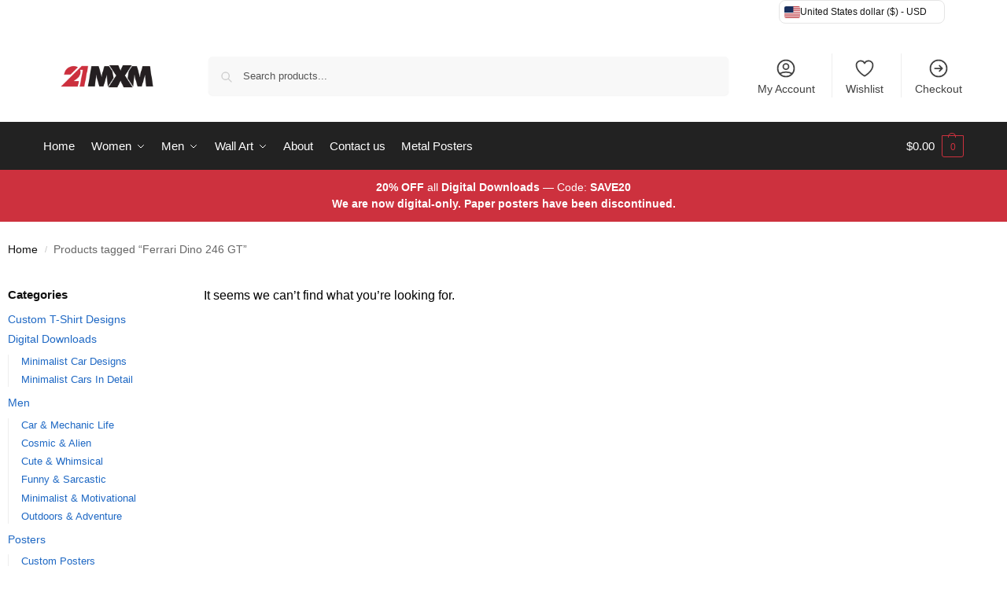

--- FILE ---
content_type: text/html; charset=UTF-8
request_url: https://21mxm.com/product-tag/ferrari-dino-246-gt/
body_size: 39361
content:
<!doctype html>
<html lang="en-GB">
<head>
<meta charset="UTF-8">
<meta name="viewport" content="height=device-height, width=device-width, initial-scale=1">
<link rel="profile" href="https://gmpg.org/xfn/11">
<link rel="pingback" href="https://21mxm.com/xmlrpc.php">
<title>Ferrari Dino 246 GT &#8211; 21MXM</title>
<meta name='robots' content='max-image-preview:large' />
<link rel='dns-prefetch' href='//widget.trustpilot.com' />
<link rel='dns-prefetch' href='//www.googletagmanager.com' />
<link rel='dns-prefetch' href='//pagead2.googlesyndication.com' />
<link rel="alternate" type="application/rss+xml" title="21MXM &raquo; Feed" href="https://21mxm.com/feed/" />
<link rel="alternate" type="application/rss+xml" title="21MXM &raquo; Comments Feed" href="https://21mxm.com/comments/feed/" />
<link rel="alternate" type="application/rss+xml" title="21MXM &raquo; Ferrari Dino 246 GT Tag Feed" href="https://21mxm.com/product-tag/ferrari-dino-246-gt/feed/" />
<style id='wp-img-auto-sizes-contain-inline-css' type='text/css'>
img:is([sizes=auto i],[sizes^="auto," i]){contain-intrinsic-size:3000px 1500px}
/*# sourceURL=wp-img-auto-sizes-contain-inline-css */
</style>
<!-- <link rel='stylesheet' id='yaycurrency-currency-switcher-block-editor-style-css' href='https://21mxm.com/wp-content/plugins/yaycurrency-pro/blocks/style.css?ver=1763199402' type='text/css' media='all' /> -->
<link rel="stylesheet" type="text/css" href="//21mxm.com/wp-content/cache/wpfc-minified/6nx08pk1/h5gfh.css" media="all"/>
<style id='global-styles-inline-css' type='text/css'>
:root{--wp--preset--aspect-ratio--square: 1;--wp--preset--aspect-ratio--4-3: 4/3;--wp--preset--aspect-ratio--3-4: 3/4;--wp--preset--aspect-ratio--3-2: 3/2;--wp--preset--aspect-ratio--2-3: 2/3;--wp--preset--aspect-ratio--16-9: 16/9;--wp--preset--aspect-ratio--9-16: 9/16;--wp--preset--color--black: #000000;--wp--preset--color--cyan-bluish-gray: #abb8c3;--wp--preset--color--white: #ffffff;--wp--preset--color--pale-pink: #f78da7;--wp--preset--color--vivid-red: #cf2e2e;--wp--preset--color--luminous-vivid-orange: #ff6900;--wp--preset--color--luminous-vivid-amber: #fcb900;--wp--preset--color--light-green-cyan: #7bdcb5;--wp--preset--color--vivid-green-cyan: #00d084;--wp--preset--color--pale-cyan-blue: #8ed1fc;--wp--preset--color--vivid-cyan-blue: #0693e3;--wp--preset--color--vivid-purple: #9b51e0;--wp--preset--gradient--vivid-cyan-blue-to-vivid-purple: linear-gradient(135deg,rgb(6,147,227) 0%,rgb(155,81,224) 100%);--wp--preset--gradient--light-green-cyan-to-vivid-green-cyan: linear-gradient(135deg,rgb(122,220,180) 0%,rgb(0,208,130) 100%);--wp--preset--gradient--luminous-vivid-amber-to-luminous-vivid-orange: linear-gradient(135deg,rgb(252,185,0) 0%,rgb(255,105,0) 100%);--wp--preset--gradient--luminous-vivid-orange-to-vivid-red: linear-gradient(135deg,rgb(255,105,0) 0%,rgb(207,46,46) 100%);--wp--preset--gradient--very-light-gray-to-cyan-bluish-gray: linear-gradient(135deg,rgb(238,238,238) 0%,rgb(169,184,195) 100%);--wp--preset--gradient--cool-to-warm-spectrum: linear-gradient(135deg,rgb(74,234,220) 0%,rgb(151,120,209) 20%,rgb(207,42,186) 40%,rgb(238,44,130) 60%,rgb(251,105,98) 80%,rgb(254,248,76) 100%);--wp--preset--gradient--blush-light-purple: linear-gradient(135deg,rgb(255,206,236) 0%,rgb(152,150,240) 100%);--wp--preset--gradient--blush-bordeaux: linear-gradient(135deg,rgb(254,205,165) 0%,rgb(254,45,45) 50%,rgb(107,0,62) 100%);--wp--preset--gradient--luminous-dusk: linear-gradient(135deg,rgb(255,203,112) 0%,rgb(199,81,192) 50%,rgb(65,88,208) 100%);--wp--preset--gradient--pale-ocean: linear-gradient(135deg,rgb(255,245,203) 0%,rgb(182,227,212) 50%,rgb(51,167,181) 100%);--wp--preset--gradient--electric-grass: linear-gradient(135deg,rgb(202,248,128) 0%,rgb(113,206,126) 100%);--wp--preset--gradient--midnight: linear-gradient(135deg,rgb(2,3,129) 0%,rgb(40,116,252) 100%);--wp--preset--font-size--small: clamp(1rem, 1rem + ((1vw - 0.2rem) * 0.368), 1.2rem);--wp--preset--font-size--medium: clamp(1rem, 1rem + ((1vw - 0.2rem) * 0.92), 1.5rem);--wp--preset--font-size--large: clamp(1.5rem, 1.5rem + ((1vw - 0.2rem) * 0.92), 2rem);--wp--preset--font-size--x-large: clamp(1.5rem, 1.5rem + ((1vw - 0.2rem) * 1.379), 2.25rem);--wp--preset--font-size--x-small: 0.85rem;--wp--preset--font-size--base: clamp(1rem, 1rem + ((1vw - 0.2rem) * 0.46), 1.25rem);--wp--preset--font-size--xx-large: clamp(2rem, 2rem + ((1vw - 0.2rem) * 1.839), 3rem);--wp--preset--font-size--xxx-large: clamp(2.25rem, 2.25rem + ((1vw - 0.2rem) * 3.218), 4rem);--wp--preset--spacing--20: 0.44rem;--wp--preset--spacing--30: 0.67rem;--wp--preset--spacing--40: 1rem;--wp--preset--spacing--50: 1.5rem;--wp--preset--spacing--60: 2.25rem;--wp--preset--spacing--70: 3.38rem;--wp--preset--spacing--80: 5.06rem;--wp--preset--spacing--small: clamp(.25rem, 2.5vw, 0.75rem);--wp--preset--spacing--medium: clamp(1rem, 4vw, 2rem);--wp--preset--spacing--large: clamp(1.25rem, 6vw, 3rem);--wp--preset--spacing--x-large: clamp(3rem, 7vw, 5rem);--wp--preset--spacing--xx-large: clamp(4rem, 9vw, 7rem);--wp--preset--spacing--xxx-large: clamp(5rem, 12vw, 9rem);--wp--preset--spacing--xxxx-large: clamp(6rem, 14vw, 13rem);--wp--preset--shadow--natural: 6px 6px 9px rgba(0, 0, 0, 0.2);--wp--preset--shadow--deep: 12px 12px 50px rgba(0, 0, 0, 0.4);--wp--preset--shadow--sharp: 6px 6px 0px rgba(0, 0, 0, 0.2);--wp--preset--shadow--outlined: 6px 6px 0px -3px rgb(255, 255, 255), 6px 6px rgb(0, 0, 0);--wp--preset--shadow--crisp: 6px 6px 0px rgb(0, 0, 0);--wp--custom--line-height--none: 1;--wp--custom--line-height--tight: 1.1;--wp--custom--line-height--snug: 1.2;--wp--custom--line-height--normal: 1.5;--wp--custom--line-height--relaxed: 1.625;--wp--custom--line-height--loose: 2;--wp--custom--line-height--body: 1.618;}:root { --wp--style--global--content-size: 900px;--wp--style--global--wide-size: 1190px; }:where(body) { margin: 0; }.wp-site-blocks { padding-top: var(--wp--style--root--padding-top); padding-bottom: var(--wp--style--root--padding-bottom); }.has-global-padding { padding-right: var(--wp--style--root--padding-right); padding-left: var(--wp--style--root--padding-left); }.has-global-padding > .alignfull { margin-right: calc(var(--wp--style--root--padding-right) * -1); margin-left: calc(var(--wp--style--root--padding-left) * -1); }.has-global-padding :where(:not(.alignfull.is-layout-flow) > .has-global-padding:not(.wp-block-block, .alignfull)) { padding-right: 0; padding-left: 0; }.has-global-padding :where(:not(.alignfull.is-layout-flow) > .has-global-padding:not(.wp-block-block, .alignfull)) > .alignfull { margin-left: 0; margin-right: 0; }.wp-site-blocks > .alignleft { float: left; margin-right: 2em; }.wp-site-blocks > .alignright { float: right; margin-left: 2em; }.wp-site-blocks > .aligncenter { justify-content: center; margin-left: auto; margin-right: auto; }:where(.wp-site-blocks) > * { margin-block-start: var(--wp--preset--spacing--medium); margin-block-end: 0; }:where(.wp-site-blocks) > :first-child { margin-block-start: 0; }:where(.wp-site-blocks) > :last-child { margin-block-end: 0; }:root { --wp--style--block-gap: var(--wp--preset--spacing--medium); }:root :where(.is-layout-flow) > :first-child{margin-block-start: 0;}:root :where(.is-layout-flow) > :last-child{margin-block-end: 0;}:root :where(.is-layout-flow) > *{margin-block-start: var(--wp--preset--spacing--medium);margin-block-end: 0;}:root :where(.is-layout-constrained) > :first-child{margin-block-start: 0;}:root :where(.is-layout-constrained) > :last-child{margin-block-end: 0;}:root :where(.is-layout-constrained) > *{margin-block-start: var(--wp--preset--spacing--medium);margin-block-end: 0;}:root :where(.is-layout-flex){gap: var(--wp--preset--spacing--medium);}:root :where(.is-layout-grid){gap: var(--wp--preset--spacing--medium);}.is-layout-flow > .alignleft{float: left;margin-inline-start: 0;margin-inline-end: 2em;}.is-layout-flow > .alignright{float: right;margin-inline-start: 2em;margin-inline-end: 0;}.is-layout-flow > .aligncenter{margin-left: auto !important;margin-right: auto !important;}.is-layout-constrained > .alignleft{float: left;margin-inline-start: 0;margin-inline-end: 2em;}.is-layout-constrained > .alignright{float: right;margin-inline-start: 2em;margin-inline-end: 0;}.is-layout-constrained > .aligncenter{margin-left: auto !important;margin-right: auto !important;}.is-layout-constrained > :where(:not(.alignleft):not(.alignright):not(.alignfull)){max-width: var(--wp--style--global--content-size);margin-left: auto !important;margin-right: auto !important;}.is-layout-constrained > .alignwide{max-width: var(--wp--style--global--wide-size);}body .is-layout-flex{display: flex;}.is-layout-flex{flex-wrap: wrap;align-items: center;}.is-layout-flex > :is(*, div){margin: 0;}body .is-layout-grid{display: grid;}.is-layout-grid > :is(*, div){margin: 0;}body{font-family: var(--wp--preset--font-family--primary);--wp--style--root--padding-top: 0;--wp--style--root--padding-right: var(--wp--preset--spacing--medium);--wp--style--root--padding-bottom: 0;--wp--style--root--padding-left: var(--wp--preset--spacing--medium);}a:where(:not(.wp-element-button)){text-decoration: false;}:root :where(.wp-element-button, .wp-block-button__link){background-color: #32373c;border-width: 0;color: #fff;font-family: inherit;font-size: inherit;font-style: inherit;font-weight: inherit;letter-spacing: inherit;line-height: inherit;padding-top: calc(0.667em + 2px);padding-right: calc(1.333em + 2px);padding-bottom: calc(0.667em + 2px);padding-left: calc(1.333em + 2px);text-decoration: none;text-transform: inherit;}.has-black-color{color: var(--wp--preset--color--black) !important;}.has-cyan-bluish-gray-color{color: var(--wp--preset--color--cyan-bluish-gray) !important;}.has-white-color{color: var(--wp--preset--color--white) !important;}.has-pale-pink-color{color: var(--wp--preset--color--pale-pink) !important;}.has-vivid-red-color{color: var(--wp--preset--color--vivid-red) !important;}.has-luminous-vivid-orange-color{color: var(--wp--preset--color--luminous-vivid-orange) !important;}.has-luminous-vivid-amber-color{color: var(--wp--preset--color--luminous-vivid-amber) !important;}.has-light-green-cyan-color{color: var(--wp--preset--color--light-green-cyan) !important;}.has-vivid-green-cyan-color{color: var(--wp--preset--color--vivid-green-cyan) !important;}.has-pale-cyan-blue-color{color: var(--wp--preset--color--pale-cyan-blue) !important;}.has-vivid-cyan-blue-color{color: var(--wp--preset--color--vivid-cyan-blue) !important;}.has-vivid-purple-color{color: var(--wp--preset--color--vivid-purple) !important;}.has-black-background-color{background-color: var(--wp--preset--color--black) !important;}.has-cyan-bluish-gray-background-color{background-color: var(--wp--preset--color--cyan-bluish-gray) !important;}.has-white-background-color{background-color: var(--wp--preset--color--white) !important;}.has-pale-pink-background-color{background-color: var(--wp--preset--color--pale-pink) !important;}.has-vivid-red-background-color{background-color: var(--wp--preset--color--vivid-red) !important;}.has-luminous-vivid-orange-background-color{background-color: var(--wp--preset--color--luminous-vivid-orange) !important;}.has-luminous-vivid-amber-background-color{background-color: var(--wp--preset--color--luminous-vivid-amber) !important;}.has-light-green-cyan-background-color{background-color: var(--wp--preset--color--light-green-cyan) !important;}.has-vivid-green-cyan-background-color{background-color: var(--wp--preset--color--vivid-green-cyan) !important;}.has-pale-cyan-blue-background-color{background-color: var(--wp--preset--color--pale-cyan-blue) !important;}.has-vivid-cyan-blue-background-color{background-color: var(--wp--preset--color--vivid-cyan-blue) !important;}.has-vivid-purple-background-color{background-color: var(--wp--preset--color--vivid-purple) !important;}.has-black-border-color{border-color: var(--wp--preset--color--black) !important;}.has-cyan-bluish-gray-border-color{border-color: var(--wp--preset--color--cyan-bluish-gray) !important;}.has-white-border-color{border-color: var(--wp--preset--color--white) !important;}.has-pale-pink-border-color{border-color: var(--wp--preset--color--pale-pink) !important;}.has-vivid-red-border-color{border-color: var(--wp--preset--color--vivid-red) !important;}.has-luminous-vivid-orange-border-color{border-color: var(--wp--preset--color--luminous-vivid-orange) !important;}.has-luminous-vivid-amber-border-color{border-color: var(--wp--preset--color--luminous-vivid-amber) !important;}.has-light-green-cyan-border-color{border-color: var(--wp--preset--color--light-green-cyan) !important;}.has-vivid-green-cyan-border-color{border-color: var(--wp--preset--color--vivid-green-cyan) !important;}.has-pale-cyan-blue-border-color{border-color: var(--wp--preset--color--pale-cyan-blue) !important;}.has-vivid-cyan-blue-border-color{border-color: var(--wp--preset--color--vivid-cyan-blue) !important;}.has-vivid-purple-border-color{border-color: var(--wp--preset--color--vivid-purple) !important;}.has-vivid-cyan-blue-to-vivid-purple-gradient-background{background: var(--wp--preset--gradient--vivid-cyan-blue-to-vivid-purple) !important;}.has-light-green-cyan-to-vivid-green-cyan-gradient-background{background: var(--wp--preset--gradient--light-green-cyan-to-vivid-green-cyan) !important;}.has-luminous-vivid-amber-to-luminous-vivid-orange-gradient-background{background: var(--wp--preset--gradient--luminous-vivid-amber-to-luminous-vivid-orange) !important;}.has-luminous-vivid-orange-to-vivid-red-gradient-background{background: var(--wp--preset--gradient--luminous-vivid-orange-to-vivid-red) !important;}.has-very-light-gray-to-cyan-bluish-gray-gradient-background{background: var(--wp--preset--gradient--very-light-gray-to-cyan-bluish-gray) !important;}.has-cool-to-warm-spectrum-gradient-background{background: var(--wp--preset--gradient--cool-to-warm-spectrum) !important;}.has-blush-light-purple-gradient-background{background: var(--wp--preset--gradient--blush-light-purple) !important;}.has-blush-bordeaux-gradient-background{background: var(--wp--preset--gradient--blush-bordeaux) !important;}.has-luminous-dusk-gradient-background{background: var(--wp--preset--gradient--luminous-dusk) !important;}.has-pale-ocean-gradient-background{background: var(--wp--preset--gradient--pale-ocean) !important;}.has-electric-grass-gradient-background{background: var(--wp--preset--gradient--electric-grass) !important;}.has-midnight-gradient-background{background: var(--wp--preset--gradient--midnight) !important;}.has-small-font-size{font-size: var(--wp--preset--font-size--small) !important;}.has-medium-font-size{font-size: var(--wp--preset--font-size--medium) !important;}.has-large-font-size{font-size: var(--wp--preset--font-size--large) !important;}.has-x-large-font-size{font-size: var(--wp--preset--font-size--x-large) !important;}.has-x-small-font-size{font-size: var(--wp--preset--font-size--x-small) !important;}.has-base-font-size{font-size: var(--wp--preset--font-size--base) !important;}.has-xx-large-font-size{font-size: var(--wp--preset--font-size--xx-large) !important;}.has-xxx-large-font-size{font-size: var(--wp--preset--font-size--xxx-large) !important;}
:root :where(.wp-block-columns){margin-bottom: 0px;}
:root :where(.wp-block-pullquote){font-size: clamp(0.984em, 0.984rem + ((1vw - 0.2em) * 0.949), 1.5em);line-height: 1.6;}
:root :where(.wp-block-spacer){margin-top: 0 !important;}
/*# sourceURL=global-styles-inline-css */
</style>
<!-- <link rel='stylesheet' id='wapf-frontend-css-css' href='https://21mxm.com/wp-content/plugins/advanced-product-fields-for-woocommerce/assets/css/frontend.min.css?ver=1.6.18' type='text/css' media='all' /> -->
<!-- <link rel='stylesheet' id='commercekit-wishlist-css-css' href='https://21mxm.com/wp-content/plugins/commercegurus-commercekit/assets/css/wishlist.css?ver=2.4.2' type='text/css' media='all' /> -->
<!-- <link rel='stylesheet' id='commercekit-ajax-search-css-css' href='https://21mxm.com/wp-content/plugins/commercegurus-commercekit/assets/css/ajax-search.css?ver=2.4.2' type='text/css' media='all' /> -->
<link rel="stylesheet" type="text/css" href="//21mxm.com/wp-content/cache/wpfc-minified/2awtu5w7/h5gfh.css" media="all"/>
<style id='woocommerce-inline-inline-css' type='text/css'>
.woocommerce form .form-row .required { visibility: visible; }
/*# sourceURL=woocommerce-inline-inline-css */
</style>
<!-- <link rel='stylesheet' id='shoptimizer-main-min-css' href='https://21mxm.com/wp-content/themes/shoptimizer/assets/css/main/main.min.css?ver=2.9.1' type='text/css' media='all' /> -->
<!-- <link rel='stylesheet' id='shoptimizer-blog-min-css' href='https://21mxm.com/wp-content/themes/shoptimizer/assets/css/main/blog.min.css?ver=2.9.1' type='text/css' media='all' /> -->
<!-- <link rel='stylesheet' id='shoptimizer-blocks-min-css' href='https://21mxm.com/wp-content/themes/shoptimizer/assets/css/main/blocks.min.css?ver=2.9.1' type='text/css' media='all' /> -->
<!-- <link rel='stylesheet' id='shoptimizer-reduced-motion-css' href='https://21mxm.com/wp-content/themes/shoptimizer/assets/css/components/accessibility/reduced-motion.css?ver=2.9.1' type='text/css' media='all' /> -->
<!-- <link rel='stylesheet' id='elementor-frontend-css' href='https://21mxm.com/wp-content/plugins/elementor/assets/css/frontend.min.css?ver=3.34.2' type='text/css' media='all' /> -->
<!-- <link rel='stylesheet' id='widget-woocommerce-products-css' href='https://21mxm.com/wp-content/plugins/elementor-pro/assets/css/widget-woocommerce-products.min.css?ver=3.33.2' type='text/css' media='all' /> -->
<!-- <link rel='stylesheet' id='widget-woocommerce-products-archive-css' href='https://21mxm.com/wp-content/plugins/elementor-pro/assets/css/widget-woocommerce-products-archive.min.css?ver=3.33.2' type='text/css' media='all' /> -->
<!-- <link rel='stylesheet' id='elementor-icons-css' href='https://21mxm.com/wp-content/plugins/elementor/assets/lib/eicons/css/elementor-icons.min.css?ver=5.46.0' type='text/css' media='all' /> -->
<link rel="stylesheet" type="text/css" href="//21mxm.com/wp-content/cache/wpfc-minified/qw4gtun2/h5i05.css" media="all"/>
<link rel='stylesheet' id='elementor-post-690-css' href='https://21mxm.com/wp-content/uploads/elementor/css/post-690.css?ver=1768901009' type='text/css' media='all' />
<link rel='stylesheet' id='elementor-post-4014-css' href='https://21mxm.com/wp-content/uploads/elementor/css/post-4014.css?ver=1768901024' type='text/css' media='all' />
<!-- <link rel='stylesheet' id='yay-currency-frontend-style-css' href='https://21mxm.com/wp-content/plugins/yaycurrency-pro/src/styles.css?ver=3.3' type='text/css' media='all' /> -->
<!-- <link rel='stylesheet' id='yay-currency-caching-frontend-css' href='https://21mxm.com/wp-content/plugins/yaycurrency-pro/src/compatibles/cache/yay-caching.css?ver=3.3' type='text/css' media='all' /> -->
<!-- <link rel='stylesheet' id='shoptimizer-elementor-pro-css' href='https://21mxm.com/wp-content/themes/shoptimizer/inc/compatibility/elementor-pro/elementor-pro.css?ver=2.9.1' type='text/css' media='all' /> -->
<link rel="stylesheet" type="text/css" href="//21mxm.com/wp-content/cache/wpfc-minified/2p5kmg04/h5gfh.css" media="all"/>
<script src='//21mxm.com/wp-content/cache/wpfc-minified/m8atrgux/h5gfh.js' type="text/javascript"></script>
<!-- <script type="text/javascript" src="https://21mxm.com/wp-includes/js/jquery/jquery.min.js?ver=3.7.1" id="jquery-core-js"></script> -->
<!-- <script type="text/javascript" src="https://21mxm.com/wp-includes/js/jquery/jquery-migrate.min.js?ver=3.4.1" id="jquery-migrate-js"></script> -->
<script type="text/javascript" id="tp-js-js-extra">
/* <![CDATA[ */
var trustpilot_settings = {"key":"TtGFlZv2DCUf3Fea","TrustpilotScriptUrl":"https://invitejs.trustpilot.com/tp.min.js","IntegrationAppUrl":"//ecommscript-integrationapp.trustpilot.com","PreviewScriptUrl":"//ecommplugins-scripts.trustpilot.com/v2.1/js/preview.min.js","PreviewCssUrl":"//ecommplugins-scripts.trustpilot.com/v2.1/css/preview.min.css","PreviewWPCssUrl":"//ecommplugins-scripts.trustpilot.com/v2.1/css/preview_wp.css","WidgetScriptUrl":"//widget.trustpilot.com/bootstrap/v5/tp.widget.bootstrap.min.js"};
//# sourceURL=tp-js-js-extra
/* ]]> */
</script>
<script src='//21mxm.com/wp-content/cache/wpfc-minified/32r8d37c/h5gfh.js' type="text/javascript"></script>
<!-- <script type="text/javascript" src="https://21mxm.com/wp-content/plugins/trustpilot-reviews/review/assets/js/headerScript.min.js?ver=1.0&#039; async=&#039;async" id="tp-js-js"></script> -->
<script type="text/javascript" src="//widget.trustpilot.com/bootstrap/v5/tp.widget.bootstrap.min.js?ver=1.0&#039; async=&#039;async" id="widget-bootstrap-js"></script>
<script type="text/javascript" id="trustbox-js-extra">
/* <![CDATA[ */
var trustbox_settings = {"page":null,"sku":null,"name":null};
var trustpilot_trustbox_settings = {"trustboxes":[{"enabled":"enabled","snippet":"[base64]","customizations":"[base64]","defaults":"[base64]","page":"product","position":"before","corner":"top: #{Y}px; left: #{X}px;","paddingx":"0","paddingy":"0","zindex":"1000","clear":"both","xpaths":"[base64]","sku":"TRUSTPILOT_SKU_VALUE_60180,","name":"Unisex t-shirt","widgetName":"Review Collector","repeatable":false,"uuid":"eace0a6e-1eb7-b240-d02f-ec5df34ab77f","error":null},{"enabled":"enabled","snippet":"[base64]","customizations":"[base64]","defaults":"[base64]","page":"landing","position":"before","corner":"top: #{Y}px; left: #{X}px;","paddingx":"0","paddingy":"0","zindex":"1000","clear":"both","xpaths":"WyJpZChcInRleHQtMTNcIikiLCIvL0RJVltAY2xhc3M9XCJ3aWRnZXQgd2lkZ2V0X3RleHRcIl0iLCIvSFRNTFsxXS9CT0RZWzFdL0RJVlsyXS9GT09URVJbMV0vRElWWzFdL0RJVls0XSJd","sku":"TRUSTPILOT_SKU_VALUE_60180,","name":"Unisex t-shirt","widgetName":"Review Collector","repeatable":false,"uuid":"5425f137-310f-e0ba-bf67-617be58d144b","error":null}]};
//# sourceURL=trustbox-js-extra
/* ]]> */
</script>
<script src='//21mxm.com/wp-content/cache/wpfc-minified/e4x0upwj/h5gfh.js' type="text/javascript"></script>
<!-- <script type="text/javascript" src="https://21mxm.com/wp-content/plugins/trustpilot-reviews/review/assets/js/trustBoxScript.min.js?ver=1.0&#039; async=&#039;async" id="trustbox-js"></script> -->
<!-- <script type="text/javascript" src="https://21mxm.com/wp-content/plugins/woocommerce/assets/js/jquery-blockui/jquery.blockUI.min.js?ver=2.7.0-wc.10.4.3" id="wc-jquery-blockui-js" defer="defer" data-wp-strategy="defer"></script> -->
<script type="text/javascript" id="wc-add-to-cart-js-extra">
/* <![CDATA[ */
var wc_add_to_cart_params = {"ajax_url":"/wp-admin/admin-ajax.php","wc_ajax_url":"/?wc-ajax=%%endpoint%%","i18n_view_cart":"View basket","cart_url":"https://21mxm.com/cart/","is_cart":"","cart_redirect_after_add":"no"};
//# sourceURL=wc-add-to-cart-js-extra
/* ]]> */
</script>
<script src='//21mxm.com/wp-content/cache/wpfc-minified/7zq5bvde/h5gfh.js' type="text/javascript"></script>
<!-- <script type="text/javascript" src="https://21mxm.com/wp-content/plugins/woocommerce/assets/js/frontend/add-to-cart.min.js?ver=10.4.3" id="wc-add-to-cart-js" defer="defer" data-wp-strategy="defer"></script> -->
<!-- <script type="text/javascript" src="https://21mxm.com/wp-content/plugins/woocommerce/assets/js/js-cookie/js.cookie.min.js?ver=2.1.4-wc.10.4.3" id="wc-js-cookie-js" defer="defer" data-wp-strategy="defer"></script> -->
<script type="text/javascript" id="woocommerce-js-extra">
/* <![CDATA[ */
var woocommerce_params = {"ajax_url":"/wp-admin/admin-ajax.php","wc_ajax_url":"/?wc-ajax=%%endpoint%%","i18n_password_show":"Show password","i18n_password_hide":"Hide password"};
//# sourceURL=woocommerce-js-extra
/* ]]> */
</script>
<script src='//21mxm.com/wp-content/cache/wpfc-minified/k15jk7n5/h5gfh.js' type="text/javascript"></script>
<!-- <script type="text/javascript" src="https://21mxm.com/wp-content/plugins/woocommerce/assets/js/frontend/woocommerce.min.js?ver=10.4.3" id="woocommerce-js" defer="defer" data-wp-strategy="defer"></script> -->
<!-- Google tag (gtag.js) snippet added by Site Kit -->
<!-- Google Analytics snippet added by Site Kit -->
<script type="text/javascript" src="https://www.googletagmanager.com/gtag/js?id=GT-WB5R3FCC" id="google_gtagjs-js" async></script>
<script type="text/javascript" id="google_gtagjs-js-after">
/* <![CDATA[ */
window.dataLayer = window.dataLayer || [];function gtag(){dataLayer.push(arguments);}
gtag("set","linker",{"domains":["21mxm.com"]});
gtag("js", new Date());
gtag("set", "developer_id.dZTNiMT", true);
gtag("config", "GT-WB5R3FCC");
//# sourceURL=google_gtagjs-js-after
/* ]]> */
</script>
<link rel="https://api.w.org/" href="https://21mxm.com/wp-json/" /><link rel="alternate" title="JSON" type="application/json" href="https://21mxm.com/wp-json/wp/v2/product_tag/919" /><link rel="EditURI" type="application/rsd+xml" title="RSD" href="https://21mxm.com/xmlrpc.php?rsd" />
<meta name="generator" content="WordPress 6.9" />
<meta name="generator" content="WooCommerce 10.4.3" />
<script type="text/javascript"> var commercekit_ajs = {"ajax_url":"\/?commercekit-ajax","ajax_search":1,"char_count":3,"action":"commercekit_ajax_search","loader_icon":"https:\/\/21mxm.com\/wp-content\/plugins\/commercegurus-commercekit\/assets\/images\/loader2.gif","no_results_text":"No product results","placeholder_text":"Search products...","other_result_text":"Other results","view_all_text":"View all product results","no_other_text":"No other results","other_all_text":"View all other results","ajax_url_product":"https:\/\/21mxm.com\/wp-content\/plugins\/commercegurus-commercekit\/cgkit-search-api.php?search_type=product","ajax_url_post":"https:\/\/21mxm.com\/wp-content\/plugins\/commercegurus-commercekit\/cgkit-search-api.php?search_type=post","fast_ajax_search":1,"ajs_other_results":1,"layout":"product","ajax_nonce":0}; var commercekit_pdp = {"pdp_thumbnails":4,"pdp_m_thumbs":4,"pdp_v_thumbs":5,"pdp_lightbox":1,"pdp_lightbox_cap":0,"pdp_gallery_layout":"vertical-left","pdp_sticky_atc":1,"cgkit_sticky_hdr_class":"body.sticky-m header.site-header","pdp_mobile_layout":"default","pdp_showedge_percent":"1.1","pdp_json_data":0,"pdp_gal_loaded":0}; var commercekit_as = []; </script>
<meta name="generator" content="Site Kit by Google 1.170.0" />
<!-- This website runs the Product Feed PRO for WooCommerce by AdTribes.io plugin - version woocommercesea_option_installed_version -->
<!-- Google site verification - Google for WooCommerce -->
<meta name="google-site-verification" content="jutFAixGb_0FFgQifG6nsusMY_BeDvPnSweMSoR5K7Q" />
<noscript><style>.woocommerce-product-gallery{ opacity: 1 !important; }</style></noscript>
<meta name="google-site-verification" content="jutFAixGb_0FFgQifG6nsusMY_BeDvPnSweMSoR5K7Q">
<!-- Google AdSense meta tags added by Site Kit -->
<meta name="google-adsense-platform-account" content="ca-host-pub-2644536267352236">
<meta name="google-adsense-platform-domain" content="sitekit.withgoogle.com">
<!-- End Google AdSense meta tags added by Site Kit -->
<meta name="generator" content="Elementor 3.34.2; features: additional_custom_breakpoints; settings: css_print_method-external, google_font-enabled, font_display-swap">
<style>
.e-con.e-parent:nth-of-type(n+4):not(.e-lazyloaded):not(.e-no-lazyload),
.e-con.e-parent:nth-of-type(n+4):not(.e-lazyloaded):not(.e-no-lazyload) * {
background-image: none !important;
}
@media screen and (max-height: 1024px) {
.e-con.e-parent:nth-of-type(n+3):not(.e-lazyloaded):not(.e-no-lazyload),
.e-con.e-parent:nth-of-type(n+3):not(.e-lazyloaded):not(.e-no-lazyload) * {
background-image: none !important;
}
}
@media screen and (max-height: 640px) {
.e-con.e-parent:nth-of-type(n+2):not(.e-lazyloaded):not(.e-no-lazyload),
.e-con.e-parent:nth-of-type(n+2):not(.e-lazyloaded):not(.e-no-lazyload) * {
background-image: none !important;
}
}
</style>
<!-- Google Tag Manager snippet added by Site Kit -->
<script type="text/javascript">
/* <![CDATA[ */
( function( w, d, s, l, i ) {
w[l] = w[l] || [];
w[l].push( {'gtm.start': new Date().getTime(), event: 'gtm.js'} );
var f = d.getElementsByTagName( s )[0],
j = d.createElement( s ), dl = l != 'dataLayer' ? '&l=' + l : '';
j.async = true;
j.src = 'https://www.googletagmanager.com/gtm.js?id=' + i + dl;
f.parentNode.insertBefore( j, f );
} )( window, document, 'script', 'dataLayer', 'GTM-W54XTVF2' );
/* ]]> */
</script>
<!-- End Google Tag Manager snippet added by Site Kit -->
<!-- Google AdSense snippet added by Site Kit -->
<script type="text/javascript" async="async" src="https://pagead2.googlesyndication.com/pagead/js/adsbygoogle.js?client=ca-pub-5907612267752237&amp;host=ca-host-pub-2644536267352236" crossorigin="anonymous"></script>
<!-- End Google AdSense snippet added by Site Kit -->
<link rel="icon" href="https://21mxm.com/wp-content/uploads/2023/07/cropped-icon_21mxm-1-32x32.png" sizes="32x32" />
<link rel="icon" href="https://21mxm.com/wp-content/uploads/2023/07/cropped-icon_21mxm-1-192x192.png" sizes="192x192" />
<link rel="apple-touch-icon" href="https://21mxm.com/wp-content/uploads/2023/07/cropped-icon_21mxm-1-180x180.png" />
<meta name="msapplication-TileImage" content="https://21mxm.com/wp-content/uploads/2023/07/cropped-icon_21mxm-1-270x270.png" />
<style type="text/css" id="wp-custom-css">
/*  Hide tags from single product page  */
.woocommerce div.product .product_meta>span {
display:none		</style>
<style id="kirki-inline-styles">.site-header .custom-logo-link img{height:38px;}.is_stuck .logo-mark{width:60px;}.price ins, .summary .yith-wcwl-add-to-wishlist a:before, .site .commercekit-wishlist a i:before, .commercekit-wishlist-table .price, .commercekit-wishlist-table .price ins, .commercekit-ajs-product-price, .commercekit-ajs-product-price ins, .widget-area .widget.widget_categories a:hover, #secondary .widget ul li a:hover, #secondary.widget-area .widget li.chosen a, .widget-area .widget a:hover, #secondary .widget_recent_comments ul li a:hover, .woocommerce-pagination .page-numbers li .page-numbers.current, div.product p.price, body:not(.mobile-toggled) .main-navigation ul.menu li.full-width.menu-item-has-children ul li.highlight > a, body:not(.mobile-toggled) .main-navigation ul.menu li.full-width.menu-item-has-children ul li.highlight > a:hover, #secondary .widget ins span.amount, #secondary .widget ins span.amount span, .search-results article h2 a:hover{color:#cd313e;}.spinner > div, .widget_price_filter .ui-slider .ui-slider-range, .widget_price_filter .ui-slider .ui-slider-handle, #page .woocommerce-tabs ul.tabs li span, #secondary.widget-area .widget .tagcloud a:hover, .widget-area .widget.widget_product_tag_cloud a:hover, footer .mc4wp-form input[type="submit"], #payment .payment_methods li.woocommerce-PaymentMethod > input[type=radio]:first-child:checked + label:before, #payment .payment_methods li.wc_payment_method > input[type=radio]:first-child:checked + label:before, #shipping_method > li > input[type=radio]:first-child:checked + label:before, ul#shipping_method li:only-child label:before, .image-border .elementor-image:after, ul.products li.product .yith-wcwl-wishlistexistsbrowse a:before, ul.products li.product .yith-wcwl-wishlistaddedbrowse a:before, ul.products li.product .yith-wcwl-add-button a:before, .summary .yith-wcwl-add-to-wishlist a:before, li.product .commercekit-wishlist a em.cg-wishlist-t:before, li.product .commercekit-wishlist a em.cg-wishlist:before, .site .commercekit-wishlist a i:before, .summary .commercekit-wishlist a i.cg-wishlist-t:before, .woocommerce-tabs ul.tabs li a span, .commercekit-atc-tab-links li a span, .main-navigation ul li a span strong, .widget_layered_nav ul.woocommerce-widget-layered-nav-list li.chosen:before{background-color:#cd313e;}.woocommerce-tabs .tabs li a::after, .commercekit-atc-tab-links li a:after{border-color:#cd313e;}a{color:#1e68c4;}a:hover{color:#111;}body{background-color:#fff;}.col-full.topbar-wrapper{background-color:#fff;border-bottom-color:#eee;}.top-bar, .top-bar a{color:#323232;}body:not(.header-4) .site-header, .header-4-container{background-color:#fff;}.header-widget-region{background-color:#cd313e;font-size:14px;}.header-widget-region, .header-widget-region a{color:#fff;}.button, .button:hover, .message-inner a.button, .wc-proceed-to-checkout a.button, .wc-proceed-to-checkout .checkout-button.button:hover, .commercekit-wishlist-table button, input[type=submit], ul.products li.product .button, ul.products li.product .added_to_cart, ul.wc-block-grid__products .wp-block-button__link, ul.wc-block-grid__products .wp-block-button__link:hover, .site .widget_shopping_cart a.button.checkout, .woocommerce #respond input#submit.alt, .main-navigation ul.menu ul li a.button, .main-navigation ul.menu ul li a.button:hover, body .main-navigation ul.menu li.menu-item-has-children.full-width > .sub-menu-wrapper li a.button:hover, .main-navigation ul.menu li.menu-item-has-children.full-width > .sub-menu-wrapper li:hover a.added_to_cart, .site div.wpforms-container-full .wpforms-form button[type=submit], .product .cart .single_add_to_cart_button, .woocommerce-cart p.return-to-shop a, .elementor-row .feature p a, .image-feature figcaption span, .wp-element-button.wc-block-cart__submit-button, .wp-element-button.wc-block-components-button.wc-block-components-checkout-place-order-button{color:#fff;}.single-product div.product form.cart .button.added::before, #payment .place-order .button:before, .cart-collaterals .checkout-button:before, .widget_shopping_cart .buttons .checkout:before{background-color:#fff;}.button, input[type=submit], ul.products li.product .button, .commercekit-wishlist-table button, .woocommerce #respond input#submit.alt, .product .cart .single_add_to_cart_button, .widget_shopping_cart a.button.checkout, .main-navigation ul.menu li.menu-item-has-children.full-width > .sub-menu-wrapper li a.added_to_cart, .site div.wpforms-container-full .wpforms-form button[type=submit], ul.products li.product .added_to_cart, ul.wc-block-grid__products .wp-block-button__link, .woocommerce-cart p.return-to-shop a, .elementor-row .feature a, .image-feature figcaption span, .wp-element-button.wc-block-cart__submit-button, .wp-element-button.wc-block-components-button.wc-block-components-checkout-place-order-button{background-color:#2c2c2c;}.widget_shopping_cart a.button.checkout{border-color:#2c2c2c;}.button:hover, [type="submit"]:hover, .commercekit-wishlist-table button:hover, ul.products li.product .button:hover, #place_order[type="submit"]:hover, body .woocommerce #respond input#submit.alt:hover, .product .cart .single_add_to_cart_button:hover, .main-navigation ul.menu li.menu-item-has-children.full-width > .sub-menu-wrapper li a.added_to_cart:hover, .site div.wpforms-container-full .wpforms-form button[type=submit]:hover, .site div.wpforms-container-full .wpforms-form button[type=submit]:focus, ul.products li.product .added_to_cart:hover, ul.wc-block-grid__products .wp-block-button__link:hover, .widget_shopping_cart a.button.checkout:hover, .woocommerce-cart p.return-to-shop a:hover, .wp-element-button.wc-block-cart__submit-button:hover, .wp-element-button.wc-block-components-button.wc-block-components-checkout-place-order-button:hover{background-color:#2c2c2c;}.widget_shopping_cart a.button.checkout:hover{border-color:#2c2c2c;}.onsale, .product-label, .wc-block-grid__product-onsale{background-color:#2c2c2c;color:#fff;}.content-area .summary .onsale{color:#2c2c2c;}.summary .product-label:before, .product-details-wrapper .product-label:before{border-right-color:#2c2c2c;}.rtl .product-details-wrapper .product-label:before{border-left-color:#2c2c2c;}.entry-content .testimonial-entry-title:after, .cart-summary .widget li strong::before, p.stars.selected a.active::before, p.stars:hover a::before, p.stars.selected a:not(.active)::before{color:#cd313e;}.star-rating > span:before{background-color:#cd313e;}header.woocommerce-products-header, .shoptimizer-category-banner{background-color:#efeee3;}.term-description p, .term-description a, .term-description a:hover, .shoptimizer-category-banner h1, .shoptimizer-category-banner .taxonomy-description p{color:#222;}.single-product .site-content .col-full{background-color:#f8f8f8;}.call-back-feature button{background-color:#cd313e;}.call-back-feature button, .site-content div.call-back-feature button:hover{color:#fff;}ul.checkout-bar:before, .woocommerce-checkout .checkout-bar li.active:after, ul.checkout-bar li.visited:after{background-color:#2c2c2c;}.below-content .widget .ri{color:#999;}.below-content .widget svg{stroke:#999;}footer.site-footer, footer.copyright{background-color:#111;color:#ccc;}.site footer.site-footer .widget .widget-title, .site-footer .widget.widget_block h2{color:#fff;}footer.site-footer a:not(.button), footer.copyright a{color:#999;}footer.site-footer a:not(.button):hover, footer.copyright a:hover{color:#fff;}footer.site-footer li a:after{border-color:#fff;}.top-bar{font-size:14px;}.menu-primary-menu-container > ul > li > a span:before, .menu-primary-menu-container > ul > li.nolink > span:before{border-color:#cd313e;}.secondary-navigation .menu a, .ri.menu-item:before, .fa.menu-item:before{color:#404040;}.secondary-navigation .icon-wrapper svg{stroke:#404040;}.shoptimizer-cart a.cart-contents .count, .shoptimizer-cart a.cart-contents .count:after{border-color:#cd313e;}.shoptimizer-cart a.cart-contents .count, .shoptimizer-cart-icon i{color:#cd313e;}.shoptimizer-cart a.cart-contents:hover .count, .shoptimizer-cart a.cart-contents:hover .count{background-color:#cd313e;}.shoptimizer-cart .cart-contents{color:#fff;}.header-widget-region .widget{padding-top:12px;padding-bottom:12px;}.col-full, .single-product .site-content .shoptimizer-sticky-add-to-cart .col-full, body .woocommerce-message, .single-product .site-content .commercekit-sticky-add-to-cart .col-full, .wc-block-components-notice-banner{max-width:1170px;}.product-details-wrapper, .single-product .woocommerce:has(.woocommerce-message), .single-product .woocommerce-Tabs-panel, .single-product .archive-header .woocommerce-breadcrumb, .plp-below.archive.woocommerce .archive-header .woocommerce-breadcrumb, .related.products, .site-content #sspotReviews:not([data-shortcode="1"]), .upsells.products, .composite_summary, .composite_wrap, .wc-prl-recommendations, .yith-wfbt-section.woocommerce{max-width:calc(1170px + 5.2325em);}.main-navigation ul li.menu-item-has-children.full-width .container, .single-product .woocommerce-error{max-width:1170px;}.below-content .col-full, footer .col-full{max-width:calc(1170px + 40px);}body, button, input, select, option, textarea, :root :where(body){font-family:sans-serif;}:root{font-family:sans-serif;}.menu-primary-menu-container > ul > li > a, .shoptimizer-cart .cart-contents, .menu-primary-menu-container > ul > li.nolink > span{font-family:sans-serif;font-size:15px;letter-spacing:0px;}.main-navigation ul.menu ul li > a, .main-navigation ul.nav-menu ul li > a, .main-navigation ul.menu ul li.nolink{font-family:sans-serif;}.main-navigation ul.menu li.menu-item-has-children.full-width > .sub-menu-wrapper li.menu-item-has-children > a, .main-navigation ul.menu li.menu-item-has-children.full-width > .sub-menu-wrapper li.heading > a, .main-navigation ul.menu li.menu-item-has-children.full-width > .sub-menu-wrapper li.nolink > span{font-family:sans-serif;font-size:15px;font-weight:600;letter-spacing:0px;color:#111;}.entry-content{font-family:sans-serif;}h1{font-family:sans-serif;}h2{font-family:sans-serif;}h3{font-family:sans-serif;}h4{font-family:sans-serif;}h5{font-family:sans-serif;}blockquote p{font-family:sans-serif;}.widget .widget-title, .widget .widgettitle, .widget.widget_block h2{font-family:sans-serif;font-size:15px;font-weight:600;}.single-post h1{font-family:sans-serif;}.term-description, .shoptimizer-category-banner .taxonomy-description{font-family:sans-serif;}ul.products li.product .woocommerce-loop-product__title, ul.products li.product:not(.product-category) h2, ul.products li.product .woocommerce-loop-product__title, ul.products li.product .woocommerce-loop-product__title, .main-navigation ul.menu ul li.product .woocommerce-loop-product__title a, .wc-block-grid__product .wc-block-grid__product-title{font-family:sans-serif;font-size:15px;font-weight:600;}.summary h1{font-family:sans-serif;font-weight:600;}body .woocommerce #respond input#submit.alt, body .woocommerce a.button.alt, body .woocommerce button.button.alt, body .woocommerce input.button.alt, .product .cart .single_add_to_cart_button, .shoptimizer-sticky-add-to-cart__content-button a.button, #cgkit-tab-commercekit-sticky-atc-title button, #cgkit-mobile-commercekit-sticky-atc button, .widget_shopping_cart a.button.checkout{font-family:sans-serif;font-weight:600;letter-spacing:0px;text-transform:none;}@media (min-width: 993px){.is_stuck .primary-navigation.with-logo .menu-primary-menu-container{margin-left:60px;}.header-4 .header-4-container{border-bottom-color:#eee;}.col-full-nav{background-color:#222;}.col-full.main-header{padding-top:30px;padding-bottom:30px;}.menu-primary-menu-container > ul > li > a, .menu-primary-menu-container > ul > li.nolink > span, .site-header-cart, .logo-mark{line-height:60px;}.site-header-cart, .menu-primary-menu-container > ul > li.menu-button{height:60px;}.menu-primary-menu-container > ul > li > a, .menu-primary-menu-container > ul > li.nolink > span{color:#fff;}.main-navigation ul.menu > li.menu-item-has-children > a::after{background-color:#fff;}.menu-primary-menu-container > ul.menu:hover > li > a{opacity:0.65;}.main-navigation ul.menu ul.sub-menu{background-color:#fff;}.main-navigation ul.menu ul li a, .main-navigation ul.nav-menu ul li a{color:#323232;}.main-navigation ul.menu ul li.menu-item:not(.menu-item-image):not(.heading) > a:hover{color:#cd313e;}.shoptimizer-cart-icon svg{stroke:#cd313e;}.shoptimizer-cart a.cart-contents:hover .count{color:#fff;}body.header-4:not(.full-width-header) .header-4-inner, .summary form.cart.commercekit_sticky-atc .commercekit-pdp-sticky-inner, .commercekit-atc-sticky-tabs ul.commercekit-atc-tab-links, .h-ckit-filters.no-woocommerce-sidebar .commercekit-product-filters{max-width:1170px;}#secondary{width:17%;}.content-area{width:76%;}}@media (max-width: 992px){.main-header, .site-branding{height:70px;}.main-header .site-header-cart{top:calc(-14px + 70px / 2);}.sticky-m .mobile-filter, .sticky-m #cgkitpf-horizontal{top:70px;}.sticky-m .commercekit-atc-sticky-tabs{top:calc(70px - 1px);}.m-search-bh.sticky-m .commercekit-atc-sticky-tabs, .m-search-toggled.sticky-m .commercekit-atc-sticky-tabs{top:calc(70px + 60px - 1px);}.m-search-bh.sticky-m .mobile-filter, .m-search-toggled.sticky-m .mobile-filter, .m-search-bh.sticky-m #cgkitpf-horizontal, .m-search-toggled.sticky-m #cgkitpf-horizontal{top:calc(70px + 60px);}.sticky-m .cg-layout-vertical-scroll .cg-thumb-swiper{top:calc(70px + 10px);}body.theme-shoptimizer .site-header .custom-logo-link img, body.wp-custom-logo .site-header .custom-logo-link img{height:22px;}.m-search-bh .site-search, .m-search-toggled .site-search, .site-branding button.menu-toggle, .site-branding button.menu-toggle:hover{background-color:#fff;}.menu-toggle .bar, .shoptimizer-cart a.cart-contents:hover .count{background-color:#111;}.menu-toggle .bar-text, .menu-toggle:hover .bar-text, .shoptimizer-cart a.cart-contents .count{color:#111;}.mobile-search-toggle svg, .shoptimizer-myaccount svg{stroke:#111;}.shoptimizer-cart a.cart-contents:hover .count{background-color:#cd313e;}.shoptimizer-cart a.cart-contents:not(:hover) .count{color:#cd313e;}.shoptimizer-cart-icon svg{stroke:#cd313e;}.shoptimizer-cart a.cart-contents .count, .shoptimizer-cart a.cart-contents .count:after{border-color:#cd313e;}.col-full-nav{background-color:#fff;}.main-navigation ul li a, .menu-primary-menu-container > ul > li.nolink > span, body .main-navigation ul.menu > li.menu-item-has-children > span.caret::after, .main-navigation .woocommerce-loop-product__title, .main-navigation ul.menu li.product, body .main-navigation ul.menu li.menu-item-has-children.full-width>.sub-menu-wrapper li h6 a, body .main-navigation ul.menu li.menu-item-has-children.full-width>.sub-menu-wrapper li h6 a:hover, .main-navigation ul.products li.product .price, body .main-navigation ul.menu li.menu-item-has-children li.menu-item-has-children span.caret, body.mobile-toggled .main-navigation ul.menu li.menu-item-has-children.full-width > .sub-menu-wrapper li p.product__categories a, body.mobile-toggled ul.products li.product p.product__categories a, body li.menu-item-product p.product__categories, main-navigation ul.menu li.menu-item-has-children.full-width > .sub-menu-wrapper li.menu-item-has-children > a, .main-navigation ul.menu li.menu-item-has-children.full-width > .sub-menu-wrapper li.heading > a, .mobile-extra, .mobile-extra h4, .mobile-extra a:not(.button){color:#222;}.main-navigation ul.menu li.menu-item-has-children span.caret::after{background-color:#222;}.main-navigation ul.menu > li.menu-item-has-children.dropdown-open > .sub-menu-wrapper{border-bottom-color:#eee;}}@media (min-width: 992px){.top-bar .textwidget{padding-top:8px;padding-bottom:8px;}}</style>
<!-- Global site tag (gtag.js) - Google Ads: AW-434627389 - Google for WooCommerce -->
<script async src="https://www.googletagmanager.com/gtag/js?id=AW-434627389"></script>
<script>
window.dataLayer = window.dataLayer || [];
function gtag() { dataLayer.push(arguments); }
gtag( 'consent', 'default', {
analytics_storage: 'denied',
ad_storage: 'denied',
ad_user_data: 'denied',
ad_personalization: 'denied',
region: ['AT', 'BE', 'BG', 'HR', 'CY', 'CZ', 'DK', 'EE', 'FI', 'FR', 'DE', 'GR', 'HU', 'IS', 'IE', 'IT', 'LV', 'LI', 'LT', 'LU', 'MT', 'NL', 'NO', 'PL', 'PT', 'RO', 'SK', 'SI', 'ES', 'SE', 'GB', 'CH'],
wait_for_update: 500,
} );
gtag('js', new Date());
gtag('set', 'developer_id.dOGY3NW', true);
gtag("config", "AW-434627389", { "groups": "GLA", "send_page_view": false });		</script>
</head>
<body class="archive tax-product_tag term-ferrari-dino-246-gt term-919 wp-custom-logo wp-theme-shoptimizer theme-shoptimizer woocommerce woocommerce-page woocommerce-no-js sticky-m sticky-d m-grid-2 wc-active product-align-left left-woocommerce-sidebar elementor-page-4014 elementor-default elementor-template-full-width elementor-kit-690">
<!-- Google Tag Manager (noscript) snippet added by Site Kit -->
<noscript>
<iframe src="https://www.googletagmanager.com/ns.html?id=GTM-W54XTVF2" height="0" width="0" style="display:none;visibility:hidden"></iframe>
</noscript>
<!-- End Google Tag Manager (noscript) snippet added by Site Kit -->
<script type="text/javascript">
/* <![CDATA[ */
gtag("event", "page_view", {send_to: "GLA"});
/* ]]> */
</script>
<button class="mobile-menu close-drawer" aria-label="Close menu">
<span aria-hidden="true">
<svg xmlns="http://www.w3.org/2000/svg" fill="none" viewBox="0 0 24 24" stroke="currentColor" stroke-width="1.5"><path stroke-linecap="round" stroke-linejoin="round" d="M6 18L18 6M6 6l12 12"></path></svg>
</span>
</button>
<div id="page" class="hfeed site">
<a class="skip-link screen-reader-text" href="#site-navigation">Skip to navigation</a>
<a class="skip-link screen-reader-text" href="#content">Skip to content</a>
<div tabindex="-1" id="shoptimizerCartDrawer" class="shoptimizer-mini-cart-wrap" role="dialog" aria-label="Cart drawer">
<div id="ajax-loading">
<div class="shoptimizer-loader">
<div class="spinner">
<div class="bounce1"></div>
<div class="bounce2"></div>
<div class="bounce3"></div>
</div>
</div>
</div>
<div class="cart-drawer-heading">Your Cart</div>
<button type="button" aria-label="Close drawer" class="close-drawer">
<span aria-hidden="true">
<svg xmlns="http://www.w3.org/2000/svg" fill="none" viewBox="0 0 24 24" stroke="currentColor" stroke-width="1"><path stroke-linecap="round" stroke-linejoin="round" d="M6 18L18 6M6 6l12 12"></path></svg>
</span>
</button>
<div class="widget woocommerce widget_shopping_cart"><div class="widget_shopping_cart_content"></div></div>
</div>
<div class="col-full topbar-wrapper hide-on-mobile">
<div class="top-bar">
<div class="col-full">
<div class="top-bar-right  widget_block"><div class="yay-currency-shortcode-switcher"><div class="yay-currency-single-page-switcher yay-currency-cache-loading">
<form action-xhr="https://21mxm.com" method='POST' class='yay-currency-form-switcher'>
<input type="hidden" class="yay-currency-nonce" name="yay-currency-nonce" value="e828bf6792" /><input type="hidden" name="_wp_http_referer" value="/product-tag/ferrari-dino-246-gt/" /><input type="hidden" name="yay_currency_current_url" value="https://21mxm.com/product-tag/ferrari-dino-246-gt" />		<select class='yay-currency-switcher' name='currency' onchange='this.form.submit()'>
<option value="30487" ></option><option value="30488"  selected='selected'></option><option value="30557" ></option><option value="30489" ></option>		</select>
</form>
<div class="yay-currency-custom-select-wrapper small   ">
<div class="yay-currency-custom-select">
<div class="yay-currency-custom-select__trigger small">
<div class="yay-currency-custom-selected-option">
<span style="background-image: url(https://21mxm.com/wp-content/plugins/yaycurrency-pro/assets/flags/us.svg)" class="yay-currency-flag selected small" data-country_code="us"></span>		<span class="yay-currency-selected-option">
United States dollar ($) - USD		</span>
</div>
<div class="yay-currency-custom-arrow">
<svg xmlns="http://www.w3.org/2000/svg" width="24" height="24" viewBox="0 0 24 24" fill="none" stroke="oklch(0.556 0 0)" stroke-width="2" stroke-linecap="round" stroke-linejoin="round" class="yay-currency-arrow-icon" aria-hidden="true"><path d="m6 9 6 6 6-6"></path></svg>
</div>
<div class="yay-currency-custom-loader"></div>
</div>
<ul class="yay-currency-custom-options">
<li class="yay-currency-id-30487 yay-currency-custom-option-row  yay-currency-row-with-flag" data-currency-id="30487">
<span style="background-image: url(https://21mxm.com/wp-content/plugins/yaycurrency-pro/assets/flags/eu.svg)" class="yay-currency-flag small" data-country_code="eu"></span>		<div class="yay-currency-custom-option small">
Euro (€) - EUR		</div>
</li>
<li class="yay-currency-id-30488 yay-currency-custom-option-row selected yay-currency-row-with-flag" data-currency-id="30488">
<span style="background-image: url(https://21mxm.com/wp-content/plugins/yaycurrency-pro/assets/flags/us.svg)" class="yay-currency-flag small" data-country_code="us"></span>		<div class="yay-currency-custom-option small">
United States dollar ($) - USD		</div>
<span class="yay-currency-selected-checked-icon"><span aria-hidden="true"><svg xmlns="http://www.w3.org/2000/svg" width="16" height="16" viewBox="0 0 24 24" fill="none" stroke="#737373" stroke-width="2" stroke-linecap="round" stroke-linejoin="round" class="lucide lucide-check size-4" aria-hidden="true"><path d="M20 6 9 17l-5-5"></path></svg></span></span>
</li>
<li class="yay-currency-id-30557 yay-currency-custom-option-row  yay-currency-row-with-flag" data-currency-id="30557">
<span style="background-image: url(https://21mxm.com/wp-content/plugins/yaycurrency-pro/assets/flags/ca.svg)" class="yay-currency-flag small" data-country_code="ca"></span>		<div class="yay-currency-custom-option small">
Canadian dollar ($) - CAD		</div>
</li>
<li class="yay-currency-id-30489 yay-currency-custom-option-row  yay-currency-row-with-flag" data-currency-id="30489">
<span style="background-image: url(https://21mxm.com/wp-content/plugins/yaycurrency-pro/assets/flags/gb.svg)" class="yay-currency-flag small" data-country_code="gb"></span>		<div class="yay-currency-custom-option small">
Pound sterling (£) - GBP		</div>
</li>
</ul>
</div>
</div>
</div>
</div></div>				</div>
</div>
</div>
<header id="masthead" class="site-header">
<div class="menu-overlay"></div>
<div class="main-header col-full">
<div class="site-branding">
<button class="menu-toggle" aria-label="Menu" aria-controls="site-navigation" aria-expanded="false">
<span class="bar"></span><span class="bar"></span><span class="bar"></span>
<span class="bar-text">MENU</span>
</button>
<a href="https://21mxm.com/" class="custom-logo-link"><img width="470" height="110" src="https://21mxm.com/wp-content/uploads/2025/05/cropped-main_logo.png" class="custom-logo" alt="21MXM" srcset="https://21mxm.com/wp-content/uploads/2025/05/cropped-main_logo.png 470w, https://21mxm.com/wp-content/uploads/2025/05/cropped-main_logo-300x70.png 300w, https://21mxm.com/wp-content/uploads/2025/05/cropped-main_logo-441x103.png 441w, https://21mxm.com/wp-content/uploads/2025/05/cropped-main_logo-150x35.png 150w" sizes="(max-width: 470px) 100vw, 470px" /></a>		</div>
<div class="site-search">
<div class="widget woocommerce widget_product_search"><form role="search" method="get" class="woocommerce-product-search" action="https://21mxm.com/">
<label class="screen-reader-text" for="woocommerce-product-search-field-0">Search for:</label>
<input type="search" id="woocommerce-product-search-field-0" class="search-field" placeholder="Search products..." value="" name="s" />
<button type="submit" value="Search" class="">Search</button>
<input type="hidden" name="post_type" value="product" />
</form>
</div>						</div>
<nav class="secondary-navigation" aria-label="Secondary Navigation">
<div class="menu-secondary-menu-container"><ul id="menu-secondary-menu" class="menu"><li id="menu-item-7002" class="menu-item menu-item-type-post_type menu-item-object-page menu-item-7002"><a href="https://21mxm.com/my-account/">My Account<div class="icon-wrapper"><svg xmlns="http://www.w3.org/2000/svg" fill="none" viewbox="0 0 24 24" stroke="currentColor">
<path stroke-linecap="round" stroke-linejoin="round" stroke-width="2" d="M5.121 17.804A13.937 13.937 0 0112 16c2.5 0 4.847.655 6.879 1.804M15 10a3 3 0 11-6 0 3 3 0 016 0zm6 2a9 9 0 11-18 0 9 9 0 0118 0z" />
</svg></div></a></li>
<li id="menu-item-60346" class="menu-item menu-item-type-post_type menu-item-object-page menu-item-60346"><a href="https://21mxm.com/wishlist/">Wishlist<div class="icon-wrapper"><svg xmlns="http://www.w3.org/2000/svg" fill="none" viewBox="0 0 24 24" stroke-width="1.5" stroke="currentColor" class="size-6">
<path stroke-linecap="round" stroke-linejoin="round" d="M21 8.25c0-2.485-2.099-4.5-4.688-4.5-1.935 0-3.597 1.126-4.312 2.733-.715-1.607-2.377-2.733-4.313-2.733C5.1 3.75 3 5.765 3 8.25c0 7.22 9 12 9 12s9-4.78 9-12Z" />
</svg></div></a></li>
<li id="menu-item-7001" class="menu-item menu-item-type-post_type menu-item-object-page menu-item-7001"><a href="https://21mxm.com/checkout/">Checkout<div class="icon-wrapper"><svg xmlns="http://www.w3.org/2000/svg" fill="none" viewBox="0 0 24 24" stroke="currentColor">
<path stroke-linecap="round" stroke-linejoin="round" stroke-width="2" d="M13 9l3 3m0 0l-3 3m3-3H8m13 0a9 9 0 11-18 0 9 9 0 0118 0z" />
</svg></div></a></li>
</ul></div>				</nav><!-- #site-navigation -->
<nav class="site-header-cart menu" aria-label="Cart contents">
<div class="shoptimizer-cart">
<a class="cart-contents" role="button" href="#" title="View your shopping cart">
<span class="amount"><span class="woocommerce-Price-amount amount"><span class="woocommerce-Price-currencySymbol">$</span>0.00</span></span>
<span class="count">0</span>
</a>
</div>	
</nav>
<div class="s-observer"></div>
</div>
</header><!-- #masthead -->
<div class="col-full-nav">
<div class="shoptimizer-primary-navigation col-full">			
<div class="site-search">
<div class="widget woocommerce widget_product_search"><form role="search" method="get" class="woocommerce-product-search" action="https://21mxm.com/">
<label class="screen-reader-text" for="woocommerce-product-search-field-1">Search for:</label>
<input type="search" id="woocommerce-product-search-field-1" class="search-field" placeholder="Search products..." value="" name="s" />
<button type="submit" value="Search" class="">Search</button>
<input type="hidden" name="post_type" value="product" />
</form>
</div>						</div>
<nav id="site-navigation" class="main-navigation" aria-label="Primary Navigation">
<div class="primary-navigation">				
<div class="menu-primary-menu-container">
<ul id="menu-primary-menu" class="menu"><li id="nav-menu-item-60159" class="menu-item menu-item-type-post_type menu-item-object-page menu-item-home" ><a href="https://21mxm.com/" class="cg-menu-link main-menu-link"><span>Home</span></a></li>
<li id="nav-menu-item-6763" class="full-width menu-item menu-item-type-taxonomy menu-item-object-product_cat menu-item-has-children"  aria-haspopup="true" aria-expanded="false"><a href="https://21mxm.com/product-category/women/" class="cg-menu-link main-menu-link"><span>Women</span></a><span class="caret"></span>
<div class='sub-menu-wrapper'><div class='container'><ul class='sub-menu'>
<li id="nav-menu-item-60140" class="col-1 menu-item menu-item-type-taxonomy menu-item-object-product_cat menu-item-has-children"  aria-haspopup="true" aria-expanded="false"><a href="https://21mxm.com/product-category/women/" class="cg-menu-link sub-menu-link"><span>Women<span class="sub"> </span></span></a><span class="caret"></span>
<div class='sub-menu-wrapper'><div class='container'><ul class='sub-menu'>
<li id="nav-menu-item-64151" class="col-1 menu-item menu-item-type-taxonomy menu-item-object-product_cat" ><a href="https://21mxm.com/product-category/women/mechanic-life/" class="cg-menu-link sub-menu-link"><span>Car &amp; Mechanic Life</span></a></li>
<li id="nav-menu-item-64162" class="col-1 menu-item menu-item-type-taxonomy menu-item-object-product_cat" ><a href="https://21mxm.com/product-category/women/attitude_cats/" class="cg-menu-link sub-menu-link"><span>Cats &amp; Attitude</span></a></li>
<li id="nav-menu-item-64158" class="col-1 menu-item menu-item-type-taxonomy menu-item-object-product_cat" ><a href="https://21mxm.com/product-category/women/sarcasm-coffee/" class="cg-menu-link sub-menu-link"><span>Coffee &amp; Sarcasm</span></a></li>
<li id="nav-menu-item-64156" class="col-1 menu-item menu-item-type-taxonomy menu-item-object-product_cat" ><a href="https://21mxm.com/product-category/women/cosmic-alien-women/" class="cg-menu-link sub-menu-link"><span>Cosmic &amp; Alien</span></a></li>
<li id="nav-menu-item-64150" class="col-1 menu-item menu-item-type-taxonomy menu-item-object-product_cat" ><a href="https://21mxm.com/product-category/women/whimsical/" class="cg-menu-link sub-menu-link"><span>Cute &amp; Whimsical</span></a></li>
<li id="nav-menu-item-64161" class="col-1 menu-item menu-item-type-taxonomy menu-item-object-product_cat" ><a href="https://21mxm.com/product-category/women/funny-sarcastic-women/" class="cg-menu-link sub-menu-link"><span>Funny &amp; Sarcastic</span></a></li>
<li id="nav-menu-item-64163" class="col-1 menu-item menu-item-type-taxonomy menu-item-object-product_cat" ><a href="https://21mxm.com/product-category/women/motivational/" class="cg-menu-link sub-menu-link"><span>Minimalist &amp; Motivational</span></a></li>
<li id="nav-menu-item-64157" class="col-1 menu-item menu-item-type-taxonomy menu-item-object-product_cat" ><a href="https://21mxm.com/product-category/women/outdoors-adventure-women/" class="cg-menu-link sub-menu-link"><span>Outdoors &amp; Adventure</span></a></li>
<li id="nav-menu-item-66193" class="menu-item menu-item-type-taxonomy menu-item-object-product_cat" ><a href="https://21mxm.com/product-category/custom-t-shirt-designs/" class="cg-menu-link sub-menu-link"><span>Custom T-Shirt</span></a></li>
</ul></div></div>
</li>
<li id="nav-menu-item-64217" class="menu-item-product menu-item menu-item-type-custom menu-item-object-custom" ><div class="woocommerce "><ul class="products columns-3">
<li class="product type-product post-63470 status-publish first instock product_cat-funny-sarcastic-women product_cat-women product_tag-cartoon-animal-fighting-shirt product_tag-comic-fight-shirt product_tag-cute-panda-design product_tag-energetic-panda-graphic product_tag-funny-panda-tee product_tag-kung-fu-panda-shirt product_tag-kung-fu-sounds-shirt product_tag-martial-arts-humor-t-shirt product_tag-martial-panda-tee has-post-thumbnail shipping-taxable purchasable product-type-variable">
<div class="commercekit-wishlist mini" data-product-id="63470"><a href="#" class="commercekit-save-wishlist" data-product-id="63470" data-type="list" title="Wishlist" aria-label="Wishlist"><em class="cg-wishlist"></em><span></span></a></div><div class="woocommerce-image__wrapper"><a href="https://21mxm.com/product/kung-fu-sounds-shirt/" title="Kung Fu Sounds Shirt" class="woocommerce-LoopProduct-link woocommerce-loop-product__link"><div class="shoptimizer-plp-carousel-container"><div class="shoptimizer-plp-image-wrapper"><img width="300" height="300" src="https://21mxm.com/wp-content/uploads/2025/05/womens-basic-softstyle-t-shirt-white-front-68259368353f0-300x300.jpg" class="attachment-woocommerce_thumbnail size-woocommerce_thumbnail" alt="Kung Fu Sounds Shirt" decoding="async" srcset="https://21mxm.com/wp-content/uploads/2025/05/womens-basic-softstyle-t-shirt-white-front-68259368353f0-300x300.jpg 300w, https://21mxm.com/wp-content/uploads/2025/05/womens-basic-softstyle-t-shirt-white-front-68259368353f0-1024x1024.jpg 1024w, https://21mxm.com/wp-content/uploads/2025/05/womens-basic-softstyle-t-shirt-white-front-68259368353f0-150x150.jpg 150w, https://21mxm.com/wp-content/uploads/2025/05/womens-basic-softstyle-t-shirt-white-front-68259368353f0-768x768.jpg 768w, https://21mxm.com/wp-content/uploads/2025/05/womens-basic-softstyle-t-shirt-white-front-68259368353f0-1536x1536.jpg 1536w, https://21mxm.com/wp-content/uploads/2025/05/womens-basic-softstyle-t-shirt-white-front-68259368353f0-990x990.jpg 990w, https://21mxm.com/wp-content/uploads/2025/05/womens-basic-softstyle-t-shirt-white-front-68259368353f0-441x441.jpg 441w, https://21mxm.com/wp-content/uploads/2025/05/womens-basic-softstyle-t-shirt-white-front-68259368353f0-100x100.jpg 100w, https://21mxm.com/wp-content/uploads/2025/05/womens-basic-softstyle-t-shirt-white-front-68259368353f0-800x800.jpg 800w, https://21mxm.com/wp-content/uploads/2025/05/womens-basic-softstyle-t-shirt-white-front-68259368353f0.jpg 2000w" sizes="(max-width: 360px) 147px, (max-width: 300px) 100vw, 300px" />			
</div></div></a></div><div class="woocommerce-card__header">					<p class="product__categories"><a href="https://21mxm.com/product-category/women/funny-sarcastic-women/" rel="tag">Funny &amp; Sarcastic</a>, <a href="https://21mxm.com/product-category/women/" rel="tag">Women</a></p>				<div class="woocommerce-loop-product__title"><a tabindex="0" href="https://21mxm.com/product/kung-fu-sounds-shirt/" aria-label="Kung Fu Sounds Shirt" class="woocommerce-LoopProduct-link woocommerce-loop-product__link">Kung Fu Sounds Shirt</a></div>
<span class="price"><span class='yay-currency-cache-product-id yay-currency-cache-loading' data-yay_currency-product-id='63470'><span class="woocommerce-Price-amount amount"><bdi><span class="woocommerce-Price-currencySymbol">$</span>22.12</bdi></span></span></span>
<a href="https://21mxm.com/product/kung-fu-sounds-shirt/" aria-describedby="woocommerce_loop_add_to_cart_link_describedby_63470" data-quantity="1" class="button product_type_variable add_to_cart_button" data-product_id="63470" data-product_sku="" aria-label="Select options for &ldquo;Kung Fu Sounds Shirt&rdquo;" rel="nofollow">Select options</a>	<span id="woocommerce_loop_add_to_cart_link_describedby_63470" class="screen-reader-text">
This product has multiple variants. The options may be chosen on the product page	</span>
</div></li>
</ul>
</div></li>
<li id="nav-menu-item-64218" class="menu-item-product menu-item menu-item-type-custom menu-item-object-custom" ><div class="woocommerce "><ul class="products columns-3">
<li class="product type-product post-63089 status-publish first instock product_cat-motivational product_cat-women product_tag-amore-shirt product_tag-bold-statement-apparel product_tag-expressive-quote-shirt product_tag-heres-to-the-crazy-ones-tee product_tag-italian-love-graphic-tee product_tag-love-and-rebellion-t-shirt product_tag-love-with-attitude-t-shirt product_tag-motivational-fashion product_tag-passionate-soul-shirt product_tag-red-amore-text-shirt has-post-thumbnail shipping-taxable purchasable product-type-variable">
<div class="commercekit-wishlist mini" data-product-id="63089"><a href="#" class="commercekit-save-wishlist" data-product-id="63089" data-type="list" title="Wishlist" aria-label="Wishlist"><em class="cg-wishlist"></em><span></span></a></div><div class="woocommerce-image__wrapper"><a href="https://21mxm.com/product/amore-crazy-ones-t-shirt/" title="Amore Crazy Ones T-Shirt &#8211; Back Print" class="woocommerce-LoopProduct-link woocommerce-loop-product__link"><div class="shoptimizer-plp-carousel-container"><div class="shoptimizer-plp-image-wrapper"><img loading="lazy" width="300" height="300" src="https://21mxm.com/wp-content/uploads/2025/05/womens-basic-softstyle-t-shirt-white-back-68258b89a7f6e-300x300.jpg" class="attachment-woocommerce_thumbnail size-woocommerce_thumbnail" alt="Amore Crazy Ones T-Shirt - Back Print" decoding="async" srcset="https://21mxm.com/wp-content/uploads/2025/05/womens-basic-softstyle-t-shirt-white-back-68258b89a7f6e-300x300.jpg 300w, https://21mxm.com/wp-content/uploads/2025/05/womens-basic-softstyle-t-shirt-white-back-68258b89a7f6e-1024x1024.jpg 1024w, https://21mxm.com/wp-content/uploads/2025/05/womens-basic-softstyle-t-shirt-white-back-68258b89a7f6e-150x150.jpg 150w, https://21mxm.com/wp-content/uploads/2025/05/womens-basic-softstyle-t-shirt-white-back-68258b89a7f6e-768x768.jpg 768w, https://21mxm.com/wp-content/uploads/2025/05/womens-basic-softstyle-t-shirt-white-back-68258b89a7f6e-1536x1536.jpg 1536w, https://21mxm.com/wp-content/uploads/2025/05/womens-basic-softstyle-t-shirt-white-back-68258b89a7f6e-990x990.jpg 990w, https://21mxm.com/wp-content/uploads/2025/05/womens-basic-softstyle-t-shirt-white-back-68258b89a7f6e-441x441.jpg 441w, https://21mxm.com/wp-content/uploads/2025/05/womens-basic-softstyle-t-shirt-white-back-68258b89a7f6e-100x100.jpg 100w, https://21mxm.com/wp-content/uploads/2025/05/womens-basic-softstyle-t-shirt-white-back-68258b89a7f6e-800x800.jpg 800w, https://21mxm.com/wp-content/uploads/2025/05/womens-basic-softstyle-t-shirt-white-back-68258b89a7f6e.jpg 2000w" sizes="(max-width: 360px) 147px, (max-width: 300px) 100vw, 300px" />			
</div></div></a></div><div class="woocommerce-card__header">					<p class="product__categories"><a href="https://21mxm.com/product-category/women/motivational/" rel="tag">Minimalist &amp; Motivational</a>, <a href="https://21mxm.com/product-category/women/" rel="tag">Women</a></p>				<div class="woocommerce-loop-product__title"><a tabindex="0" href="https://21mxm.com/product/amore-crazy-ones-t-shirt/" aria-label="Amore Crazy Ones T-Shirt &#8211; Back Print" class="woocommerce-LoopProduct-link woocommerce-loop-product__link">Amore Crazy Ones T-Shirt &#8211; Back Print</a></div>
<span class="price"><span class='yay-currency-cache-product-id yay-currency-cache-loading' data-yay_currency-product-id='63089'><span class="woocommerce-Price-amount amount"><bdi><span class="woocommerce-Price-currencySymbol">$</span>22.12</bdi></span></span></span>
<a href="https://21mxm.com/product/amore-crazy-ones-t-shirt/" aria-describedby="woocommerce_loop_add_to_cart_link_describedby_63089" data-quantity="1" class="button product_type_variable add_to_cart_button" data-product_id="63089" data-product_sku="" aria-label="Select options for &ldquo;Amore Crazy Ones T-Shirt - Back Print&rdquo;" rel="nofollow">Select options</a>	<span id="woocommerce_loop_add_to_cart_link_describedby_63089" class="screen-reader-text">
This product has multiple variants. The options may be chosen on the product page	</span>
</div></li>
</ul>
</div></li>
<li id="nav-menu-item-64219" class="menu-item-product menu-item menu-item-type-custom menu-item-object-custom" ><div class="woocommerce "><ul class="products columns-3">
<li class="product type-product post-62781 status-publish first instock product_cat-funny-sarcastic-women product_cat-women product_tag-alternative-goth-humor-tee product_tag-anxiety-skeleton-coffee-shirt product_tag-chill-skeleton-graphic-tee product_tag-coffee-and-anxiety-shirt product_tag-dark-humor-skeleton-design product_tag-funny-skeleton-shirt product_tag-ironic-edgy-shirt product_tag-mentally-ill-but-chill-t-shirt product_tag-quirky-emo-streetwear product_tag-sarcastic-mental-health-tee has-post-thumbnail shipping-taxable purchasable product-type-variable">
<div class="commercekit-wishlist mini" data-product-id="62781"><a href="#" class="commercekit-save-wishlist" data-product-id="62781" data-type="list" title="Wishlist" aria-label="Wishlist"><em class="cg-wishlist"></em><span></span></a></div><div class="woocommerce-image__wrapper"><a href="https://21mxm.com/product/totally-chill-coffee-shirt/" title="Totally Chill Coffee Shirt &#8211; Back Print" class="woocommerce-LoopProduct-link woocommerce-loop-product__link"><div class="shoptimizer-plp-carousel-container"><div class="shoptimizer-plp-image-wrapper"><img loading="lazy" width="300" height="300" src="https://21mxm.com/wp-content/uploads/2025/05/womens-basic-softstyle-t-shirt-rs-sport-grey-back-682585ee88bdb-300x300.jpg" class="attachment-woocommerce_thumbnail size-woocommerce_thumbnail" alt="Totally Chill Coffee Shirt - Back Print" decoding="async" srcset="https://21mxm.com/wp-content/uploads/2025/05/womens-basic-softstyle-t-shirt-rs-sport-grey-back-682585ee88bdb-300x300.jpg 300w, https://21mxm.com/wp-content/uploads/2025/05/womens-basic-softstyle-t-shirt-rs-sport-grey-back-682585ee88bdb-1024x1024.jpg 1024w, https://21mxm.com/wp-content/uploads/2025/05/womens-basic-softstyle-t-shirt-rs-sport-grey-back-682585ee88bdb-150x150.jpg 150w, https://21mxm.com/wp-content/uploads/2025/05/womens-basic-softstyle-t-shirt-rs-sport-grey-back-682585ee88bdb-768x768.jpg 768w, https://21mxm.com/wp-content/uploads/2025/05/womens-basic-softstyle-t-shirt-rs-sport-grey-back-682585ee88bdb-1536x1536.jpg 1536w, https://21mxm.com/wp-content/uploads/2025/05/womens-basic-softstyle-t-shirt-rs-sport-grey-back-682585ee88bdb-990x990.jpg 990w, https://21mxm.com/wp-content/uploads/2025/05/womens-basic-softstyle-t-shirt-rs-sport-grey-back-682585ee88bdb-441x441.jpg 441w, https://21mxm.com/wp-content/uploads/2025/05/womens-basic-softstyle-t-shirt-rs-sport-grey-back-682585ee88bdb-100x100.jpg 100w, https://21mxm.com/wp-content/uploads/2025/05/womens-basic-softstyle-t-shirt-rs-sport-grey-back-682585ee88bdb-800x800.jpg 800w, https://21mxm.com/wp-content/uploads/2025/05/womens-basic-softstyle-t-shirt-rs-sport-grey-back-682585ee88bdb.jpg 2000w" sizes="(max-width: 360px) 147px, (max-width: 300px) 100vw, 300px" />			
</div></div></a></div><div class="woocommerce-card__header">					<p class="product__categories"><a href="https://21mxm.com/product-category/women/funny-sarcastic-women/" rel="tag">Funny &amp; Sarcastic</a>, <a href="https://21mxm.com/product-category/women/" rel="tag">Women</a></p>				<div class="woocommerce-loop-product__title"><a tabindex="0" href="https://21mxm.com/product/totally-chill-coffee-shirt/" aria-label="Totally Chill Coffee Shirt &#8211; Back Print" class="woocommerce-LoopProduct-link woocommerce-loop-product__link">Totally Chill Coffee Shirt &#8211; Back Print</a></div>
<span class="price"><span class='yay-currency-cache-product-id yay-currency-cache-loading' data-yay_currency-product-id='62781'><span class="woocommerce-Price-amount amount"><bdi><span class="woocommerce-Price-currencySymbol">$</span>22.12</bdi></span></span></span>
<a href="https://21mxm.com/product/totally-chill-coffee-shirt/" aria-describedby="woocommerce_loop_add_to_cart_link_describedby_62781" data-quantity="1" class="button product_type_variable add_to_cart_button" data-product_id="62781" data-product_sku="" aria-label="Select options for &ldquo;Totally Chill Coffee Shirt - Back Print&rdquo;" rel="nofollow">Select options</a>	<span id="woocommerce_loop_add_to_cart_link_describedby_62781" class="screen-reader-text">
This product has multiple variants. The options may be chosen on the product page	</span>
</div></li>
</ul>
</div></li>
</ul></div></div>
</li>
<li id="nav-menu-item-60241" class="full-width menu-item menu-item-type-taxonomy menu-item-object-product_cat menu-item-has-children"  aria-haspopup="true" aria-expanded="false"><a href="https://21mxm.com/product-category/men/" class="cg-menu-link main-menu-link"><span>Men</span></a><span class="caret"></span>
<div class='sub-menu-wrapper'><div class='container'><ul class='sub-menu'>
<li id="nav-menu-item-64147" class="menu-item menu-item-type-taxonomy menu-item-object-product_cat menu-item-has-children"  aria-haspopup="true" aria-expanded="false"><a href="https://21mxm.com/product-category/men/" class="cg-menu-link sub-menu-link"><span>Men<span class="sub"> </span></span></a><span class="caret"></span>
<div class='sub-menu-wrapper'><div class='container'><ul class='sub-menu'>
<li id="nav-menu-item-64160" class="menu-item menu-item-type-taxonomy menu-item-object-product_cat" ><a href="https://21mxm.com/product-category/men/car-mechanic/" class="cg-menu-link sub-menu-link"><span>Car &amp; Mechanic Life</span></a></li>
<li id="nav-menu-item-64152" class="menu-item menu-item-type-taxonomy menu-item-object-product_cat" ><a href="https://21mxm.com/product-category/men/coffee-sarcasm/" class="cg-menu-link sub-menu-link"><span>Coffee &amp; Sarcasm</span></a></li>
<li id="nav-menu-item-64154" class="menu-item menu-item-type-taxonomy menu-item-object-product_cat" ><a href="https://21mxm.com/product-category/men/cosmic-alien/" class="cg-menu-link sub-menu-link"><span>Cosmic &amp; Alien</span></a></li>
<li id="nav-menu-item-64155" class="menu-item menu-item-type-taxonomy menu-item-object-product_cat" ><a href="https://21mxm.com/product-category/men/cute-whimsical/" class="cg-menu-link sub-menu-link"><span>Cute &amp; Whimsical</span></a></li>
<li id="nav-menu-item-64164" class="menu-item menu-item-type-taxonomy menu-item-object-product_cat" ><a href="https://21mxm.com/product-category/men/funny-sarcastic/" class="cg-menu-link sub-menu-link"><span>Funny &amp; Sarcastic</span></a></li>
<li id="nav-menu-item-64159" class="menu-item menu-item-type-taxonomy menu-item-object-product_cat" ><a href="https://21mxm.com/product-category/men/minimalist-motivational/" class="cg-menu-link sub-menu-link"><span>Minimalist &amp; Motivational</span></a></li>
<li id="nav-menu-item-64153" class="menu-item menu-item-type-taxonomy menu-item-object-product_cat" ><a href="https://21mxm.com/product-category/men/outdoors-adventure/" class="cg-menu-link sub-menu-link"><span>Outdoors &amp; Adventure</span></a></li>
<li id="nav-menu-item-64222" class="menu-item menu-item-type-taxonomy menu-item-object-product_cat" ><a href="https://21mxm.com/product-category/custom-t-shirt-designs/" class="cg-menu-link sub-menu-link"><span>Custom T-Shirt</span></a></li>
</ul></div></div>
</li>
<li id="nav-menu-item-60270" class="menu-item-product menu-item menu-item-type-custom menu-item-object-custom" ><div class="woocommerce "><ul class="products columns-3">
<li class="product type-product post-63927 status-publish first instock product_cat-car-mechanic product_cat-men product_tag-6-speed-gearbox-design product_tag-anti-automatic-shirt product_tag-automotive-gearhead-tee product_tag-car-enthusiast-gift product_tag-clutch-pedal-humor-tee product_tag-driving-manual-pride product_tag-gear-shifter-t-shirt product_tag-manual-transmission-tee product_tag-save-the-manuals-shirt product_tag-stick-shift-shirt has-post-thumbnail shipping-taxable purchasable product-type-variable">
<div class="commercekit-wishlist mini" data-product-id="63927"><a href="#" class="commercekit-save-wishlist" data-product-id="63927" data-type="list" title="Wishlist" aria-label="Wishlist"><em class="cg-wishlist"></em><span></span></a></div><div class="woocommerce-image__wrapper"><a href="https://21mxm.com/product/save-the-manuals-gear-shifter-tee/" title="Save the Manuals Gear Shifter Tee" class="woocommerce-LoopProduct-link woocommerce-loop-product__link"><div class="shoptimizer-plp-carousel-container"><div class="shoptimizer-plp-image-wrapper"><img loading="lazy" width="300" height="300" src="https://21mxm.com/wp-content/uploads/2025/05/unisex-basic-softstyle-t-shirt-white-front-68259d5cc85d3-300x300.jpg" class="attachment-woocommerce_thumbnail size-woocommerce_thumbnail" alt="Save the Manuals Gear Shifter Tee" decoding="async" srcset="https://21mxm.com/wp-content/uploads/2025/05/unisex-basic-softstyle-t-shirt-white-front-68259d5cc85d3-300x300.jpg 300w, https://21mxm.com/wp-content/uploads/2025/05/unisex-basic-softstyle-t-shirt-white-front-68259d5cc85d3-1024x1024.jpg 1024w, https://21mxm.com/wp-content/uploads/2025/05/unisex-basic-softstyle-t-shirt-white-front-68259d5cc85d3-150x150.jpg 150w, https://21mxm.com/wp-content/uploads/2025/05/unisex-basic-softstyle-t-shirt-white-front-68259d5cc85d3-768x768.jpg 768w, https://21mxm.com/wp-content/uploads/2025/05/unisex-basic-softstyle-t-shirt-white-front-68259d5cc85d3-1536x1536.jpg 1536w, https://21mxm.com/wp-content/uploads/2025/05/unisex-basic-softstyle-t-shirt-white-front-68259d5cc85d3-990x990.jpg 990w, https://21mxm.com/wp-content/uploads/2025/05/unisex-basic-softstyle-t-shirt-white-front-68259d5cc85d3-441x441.jpg 441w, https://21mxm.com/wp-content/uploads/2025/05/unisex-basic-softstyle-t-shirt-white-front-68259d5cc85d3-100x100.jpg 100w, https://21mxm.com/wp-content/uploads/2025/05/unisex-basic-softstyle-t-shirt-white-front-68259d5cc85d3-800x800.jpg 800w, https://21mxm.com/wp-content/uploads/2025/05/unisex-basic-softstyle-t-shirt-white-front-68259d5cc85d3.jpg 2000w" sizes="(max-width: 360px) 147px, (max-width: 300px) 100vw, 300px" />			
</div></div></a></div><div class="woocommerce-card__header">					<p class="product__categories"><a href="https://21mxm.com/product-category/men/car-mechanic/" rel="tag">Car &amp; Mechanic Life</a>, <a href="https://21mxm.com/product-category/men/" rel="tag">Men</a></p>				<div class="woocommerce-loop-product__title"><a tabindex="0" href="https://21mxm.com/product/save-the-manuals-gear-shifter-tee/" aria-label="Save the Manuals Gear Shifter Tee" class="woocommerce-LoopProduct-link woocommerce-loop-product__link">Save the Manuals Gear Shifter Tee</a></div>
<span class="price"><span class='yay-currency-cache-product-id yay-currency-cache-loading' data-yay_currency-product-id='63927'><span class="woocommerce-Price-amount amount"><bdi><span class="woocommerce-Price-currencySymbol">$</span>22.12</bdi></span></span></span>
<a href="https://21mxm.com/product/save-the-manuals-gear-shifter-tee/" aria-describedby="woocommerce_loop_add_to_cart_link_describedby_63927" data-quantity="1" class="button product_type_variable add_to_cart_button" data-product_id="63927" data-product_sku="" aria-label="Select options for &ldquo;Save the Manuals Gear Shifter Tee&rdquo;" rel="nofollow">Select options</a>	<span id="woocommerce_loop_add_to_cart_link_describedby_63927" class="screen-reader-text">
This product has multiple variants. The options may be chosen on the product page	</span>
</div></li>
</ul>
</div></li>
<li id="nav-menu-item-60265" class="menu-item-product menu-item menu-item-type-custom menu-item-object-custom" ><div class="woocommerce "><ul class="products columns-3">
<li class="product type-product post-63515 status-publish first instock product_cat-car-mechanic product_cat-men product_tag-automotive-lifestyle-shirt product_tag-car-enthusiast-gift product_tag-classic-car-tee product_tag-drift-car-lover-tee product_tag-jdm-old-school-shirt product_tag-old-school-car-design product_tag-respect-your-elders-t-shirt product_tag-retro-car-shirt product_tag-tuner-culture-shirt product_tag-vintage-car-graphic-tee has-post-thumbnail shipping-taxable purchasable product-type-variable">
<div class="commercekit-wishlist mini" data-product-id="63515"><a href="#" class="commercekit-save-wishlist" data-product-id="63515" data-type="list" title="Wishlist" aria-label="Wishlist"><em class="cg-wishlist"></em><span></span></a></div><div class="woocommerce-image__wrapper"><a href="https://21mxm.com/product/respect-your-elders-car-t-shirt/" title="Respect Your Elders Car T-Shirt" class="woocommerce-LoopProduct-link woocommerce-loop-product__link"><div class="shoptimizer-plp-carousel-container"><div class="shoptimizer-plp-image-wrapper"><img loading="lazy" width="300" height="300" src="https://21mxm.com/wp-content/uploads/2025/05/unisex-basic-softstyle-t-shirt-dark-heather-front-682594a4886d5-300x300.jpg" class="attachment-woocommerce_thumbnail size-woocommerce_thumbnail" alt="Respect Your Elders Car T-Shirt" decoding="async" srcset="https://21mxm.com/wp-content/uploads/2025/05/unisex-basic-softstyle-t-shirt-dark-heather-front-682594a4886d5-300x300.jpg 300w, https://21mxm.com/wp-content/uploads/2025/05/unisex-basic-softstyle-t-shirt-dark-heather-front-682594a4886d5-1024x1024.jpg 1024w, https://21mxm.com/wp-content/uploads/2025/05/unisex-basic-softstyle-t-shirt-dark-heather-front-682594a4886d5-150x150.jpg 150w, https://21mxm.com/wp-content/uploads/2025/05/unisex-basic-softstyle-t-shirt-dark-heather-front-682594a4886d5-768x768.jpg 768w, https://21mxm.com/wp-content/uploads/2025/05/unisex-basic-softstyle-t-shirt-dark-heather-front-682594a4886d5-1536x1536.jpg 1536w, https://21mxm.com/wp-content/uploads/2025/05/unisex-basic-softstyle-t-shirt-dark-heather-front-682594a4886d5-990x990.jpg 990w, https://21mxm.com/wp-content/uploads/2025/05/unisex-basic-softstyle-t-shirt-dark-heather-front-682594a4886d5-441x441.jpg 441w, https://21mxm.com/wp-content/uploads/2025/05/unisex-basic-softstyle-t-shirt-dark-heather-front-682594a4886d5-100x100.jpg 100w, https://21mxm.com/wp-content/uploads/2025/05/unisex-basic-softstyle-t-shirt-dark-heather-front-682594a4886d5-800x800.jpg 800w, https://21mxm.com/wp-content/uploads/2025/05/unisex-basic-softstyle-t-shirt-dark-heather-front-682594a4886d5.jpg 2000w" sizes="(max-width: 360px) 147px, (max-width: 300px) 100vw, 300px" />			
</div></div></a></div><div class="woocommerce-card__header">					<p class="product__categories"><a href="https://21mxm.com/product-category/men/car-mechanic/" rel="tag">Car &amp; Mechanic Life</a>, <a href="https://21mxm.com/product-category/men/" rel="tag">Men</a></p>				<div class="woocommerce-loop-product__title"><a tabindex="0" href="https://21mxm.com/product/respect-your-elders-car-t-shirt/" aria-label="Respect Your Elders Car T-Shirt" class="woocommerce-LoopProduct-link woocommerce-loop-product__link">Respect Your Elders Car T-Shirt</a></div>
<span class="price"><span class='yay-currency-cache-product-id yay-currency-cache-loading' data-yay_currency-product-id='63515'><span class="woocommerce-Price-amount amount"><bdi><span class="woocommerce-Price-currencySymbol">$</span>22.12</bdi></span></span></span>
<a href="https://21mxm.com/product/respect-your-elders-car-t-shirt/" aria-describedby="woocommerce_loop_add_to_cart_link_describedby_63515" data-quantity="1" class="button product_type_variable add_to_cart_button" data-product_id="63515" data-product_sku="" aria-label="Select options for &ldquo;Respect Your Elders Car T-Shirt&rdquo;" rel="nofollow">Select options</a>	<span id="woocommerce_loop_add_to_cart_link_describedby_63515" class="screen-reader-text">
This product has multiple variants. The options may be chosen on the product page	</span>
</div></li>
</ul>
</div></li>
<li id="nav-menu-item-64167" class="menu-item-product menu-item menu-item-type-custom menu-item-object-custom" ><div class="woocommerce "><ul class="products columns-3">
<li class="product type-product post-62754 status-publish first instock product_cat-funny-sarcastic product_cat-men product_tag-alternative-goth-humor-tee product_tag-chill-skeleton-graphic-tee product_tag-coffee-and-anxiety-shirt product_tag-dark-humor-skeleton-design product_tag-funny-skeleton-shirt product_tag-ironic-edgy-shirt product_tag-mentally-ill-but-chill-t-shirt product_tag-quirky-emo-streetwear product_tag-sarcastic-mental-health-tee has-post-thumbnail shipping-taxable purchasable product-type-variable">
<div class="commercekit-wishlist mini" data-product-id="62754"><a href="#" class="commercekit-save-wishlist" data-product-id="62754" data-type="list" title="Wishlist" aria-label="Wishlist"><em class="cg-wishlist"></em><span></span></a></div><div class="woocommerce-image__wrapper"><a href="https://21mxm.com/product/totally-chill-skeleton-coffee-shirt/" title="Totally Chill T-Shirt &#8211; Back Print" class="woocommerce-LoopProduct-link woocommerce-loop-product__link"><div class="shoptimizer-plp-carousel-container"><div class="shoptimizer-plp-image-wrapper"><img loading="lazy" width="300" height="300" src="https://21mxm.com/wp-content/uploads/2025/05/unisex-basic-softstyle-t-shirt-black-back-68258593493bf-300x300.jpg" class="attachment-woocommerce_thumbnail size-woocommerce_thumbnail" alt="Totally Chill T-Shirt - Back Print" decoding="async" srcset="https://21mxm.com/wp-content/uploads/2025/05/unisex-basic-softstyle-t-shirt-black-back-68258593493bf-300x300.jpg 300w, https://21mxm.com/wp-content/uploads/2025/05/unisex-basic-softstyle-t-shirt-black-back-68258593493bf-1024x1024.jpg 1024w, https://21mxm.com/wp-content/uploads/2025/05/unisex-basic-softstyle-t-shirt-black-back-68258593493bf-150x150.jpg 150w, https://21mxm.com/wp-content/uploads/2025/05/unisex-basic-softstyle-t-shirt-black-back-68258593493bf-768x768.jpg 768w, https://21mxm.com/wp-content/uploads/2025/05/unisex-basic-softstyle-t-shirt-black-back-68258593493bf-1536x1536.jpg 1536w, https://21mxm.com/wp-content/uploads/2025/05/unisex-basic-softstyle-t-shirt-black-back-68258593493bf-990x990.jpg 990w, https://21mxm.com/wp-content/uploads/2025/05/unisex-basic-softstyle-t-shirt-black-back-68258593493bf-441x441.jpg 441w, https://21mxm.com/wp-content/uploads/2025/05/unisex-basic-softstyle-t-shirt-black-back-68258593493bf-100x100.jpg 100w, https://21mxm.com/wp-content/uploads/2025/05/unisex-basic-softstyle-t-shirt-black-back-68258593493bf-800x800.jpg 800w, https://21mxm.com/wp-content/uploads/2025/05/unisex-basic-softstyle-t-shirt-black-back-68258593493bf.jpg 2000w" sizes="(max-width: 360px) 147px, (max-width: 300px) 100vw, 300px" />			
</div></div></a></div><div class="woocommerce-card__header">					<p class="product__categories"><a href="https://21mxm.com/product-category/men/funny-sarcastic/" rel="tag">Funny &amp; Sarcastic</a>, <a href="https://21mxm.com/product-category/men/" rel="tag">Men</a></p>				<div class="woocommerce-loop-product__title"><a tabindex="0" href="https://21mxm.com/product/totally-chill-skeleton-coffee-shirt/" aria-label="Totally Chill T-Shirt &#8211; Back Print" class="woocommerce-LoopProduct-link woocommerce-loop-product__link">Totally Chill T-Shirt &#8211; Back Print</a></div>
<span class="price"><span class='yay-currency-cache-product-id yay-currency-cache-loading' data-yay_currency-product-id='62754'><span class="woocommerce-Price-amount amount"><bdi><span class="woocommerce-Price-currencySymbol">$</span>22.12</bdi></span></span></span>
<a href="https://21mxm.com/product/totally-chill-skeleton-coffee-shirt/" aria-describedby="woocommerce_loop_add_to_cart_link_describedby_62754" data-quantity="1" class="button product_type_variable add_to_cart_button" data-product_id="62754" data-product_sku="" aria-label="Select options for &ldquo;Totally Chill T-Shirt - Back Print&rdquo;" rel="nofollow">Select options</a>	<span id="woocommerce_loop_add_to_cart_link_describedby_62754" class="screen-reader-text">
This product has multiple variants. The options may be chosen on the product page	</span>
</div></li>
</ul>
</div></li>
</ul></div></div>
</li>
<li id="nav-menu-item-60292" class="full-width menu-item menu-item-type-taxonomy menu-item-object-product_cat menu-item-has-children"  aria-haspopup="true" aria-expanded="false"><a href="https://21mxm.com/product-category/posters/custom-posters/" class="cg-menu-link main-menu-link"><span>Wall Art</span></a><span class="caret"></span>
<div class='sub-menu-wrapper'><div class='container'><ul class='sub-menu'>
<li id="nav-menu-item-60478" class="menu-item menu-item-type-custom menu-item-object-custom menu-item-has-children"  aria-haspopup="true" aria-expanded="false"><a href="https://21mxm.com/product-category/posters/" class="cg-menu-link sub-menu-link"><span>Posters</span></a><span class="caret"></span>
<div class='sub-menu-wrapper'><div class='container'><ul class='sub-menu'>
<li id="nav-menu-item-73200" class="menu-item menu-item-type-custom menu-item-object-custom" ><a href="https://21mxm.com/product-category/digital-downloads/minimalist-cars-in-detail/" class="cg-menu-link sub-menu-link"><span>Minimalist Cars In Detail</span></a></li>
<li id="nav-menu-item-66185" class="menu-item menu-item-type-custom menu-item-object-custom" ><a href="https://21mxm.com/product-category/digital-downloads/minimalist-car-designs/" class="cg-menu-link sub-menu-link"><span>Minimalist Car Designs</span></a></li>
<li id="nav-menu-item-66187" class="menu-item menu-item-type-custom menu-item-object-custom" ><a href="https://21mxm.com/product-category/posters/custom-posters/" class="cg-menu-link sub-menu-link"><span>Custom Posters</span></a></li>
</ul></div></div>
</li>
<li id="nav-menu-item-60477" class="menu-item-product menu-item menu-item-type-custom menu-item-object-custom" ><div class="woocommerce "><ul class="products columns-3">
<li class="product type-product post-76857 status-publish first instock product_cat-digital-downloads product_cat-minimalist-cars-in-detail has-post-thumbnail downloadable virtual purchasable product-type-simple">
<div class="commercekit-wishlist mini" data-product-id="76857"><a href="#" class="commercekit-save-wishlist" data-product-id="76857" data-type="list" title="Wishlist" aria-label="Wishlist"><em class="cg-wishlist"></em><span></span></a></div><div class="woocommerce-image__wrapper"><a href="https://21mxm.com/product/digital-download-1822-2023-bmw-m2-g87-front/" title="Digital Download &#8211; 1822 2023 BMW M2 G87 Front" class="woocommerce-LoopProduct-link woocommerce-loop-product__link"><div class="shoptimizer-plp-carousel-container"><div class="shoptimizer-plp-image-wrapper"><img loading="lazy" width="300" height="300" src="https://21mxm.com/wp-content/uploads/2025/09/1822-2023-BMW-M2-G87-Front-Specs-300x300.jpg" class="attachment-woocommerce_thumbnail size-woocommerce_thumbnail" alt="Digital Download - 1822 2023 BMW M2 G87 Front" decoding="async" srcset="https://21mxm.com/wp-content/uploads/2025/09/1822-2023-BMW-M2-G87-Front-Specs-300x300.jpg 300w, https://21mxm.com/wp-content/uploads/2025/09/1822-2023-BMW-M2-G87-Front-Specs-1024x1024.jpg 1024w, https://21mxm.com/wp-content/uploads/2025/09/1822-2023-BMW-M2-G87-Front-Specs-150x150.jpg 150w, https://21mxm.com/wp-content/uploads/2025/09/1822-2023-BMW-M2-G87-Front-Specs-768x769.jpg 768w, https://21mxm.com/wp-content/uploads/2025/09/1822-2023-BMW-M2-G87-Front-Specs-990x991.jpg 990w, https://21mxm.com/wp-content/uploads/2025/09/1822-2023-BMW-M2-G87-Front-Specs-441x441.jpg 441w, https://21mxm.com/wp-content/uploads/2025/09/1822-2023-BMW-M2-G87-Front-Specs-100x100.jpg 100w, https://21mxm.com/wp-content/uploads/2025/09/1822-2023-BMW-M2-G87-Front-Specs-800x801.jpg 800w, https://21mxm.com/wp-content/uploads/2025/09/1822-2023-BMW-M2-G87-Front-Specs.jpg 1300w" sizes="(max-width: 360px) 147px, (max-width: 300px) 100vw, 300px" />			
</div></div></a></div><div class="woocommerce-card__header">					<p class="product__categories"><a href="https://21mxm.com/product-category/digital-downloads/" rel="tag">Digital Downloads</a>, <a href="https://21mxm.com/product-category/digital-downloads/minimalist-cars-in-detail/" rel="tag">Minimalist Cars In Detail</a></p>				<div class="woocommerce-loop-product__title"><a tabindex="0" href="https://21mxm.com/product/digital-download-1822-2023-bmw-m2-g87-front/" aria-label="Digital Download &#8211; 1822 2023 BMW M2 G87 Front" class="woocommerce-LoopProduct-link woocommerce-loop-product__link">Digital Download &#8211; 1822 2023 BMW M2 G87 Front</a></div>
<span class="price"><span class='yay-currency-cache-product-id yay-currency-cache-loading' data-yay_currency-product-id='76857'><span class="woocommerce-Price-amount amount"><bdi><span class="woocommerce-Price-currencySymbol">$</span>11.64</bdi></span></span></span>
<a href="/product-tag/ferrari-dino-246-gt/?add-to-cart=76857" aria-describedby="woocommerce_loop_add_to_cart_link_describedby_76857" data-quantity="1" class="button product_type_simple add_to_cart_button ajax_add_to_cart" data-product_id="76857" data-product_sku="" aria-label="Add to basket: &ldquo;Digital Download - 1822 2023 BMW M2 G87 Front&rdquo;" rel="nofollow" data-success_message="&ldquo;Digital Download - 1822 2023 BMW M2 G87 Front&rdquo; has been added to your cart" role="button">Add to basket</a>	<span id="woocommerce_loop_add_to_cart_link_describedby_76857" class="screen-reader-text">
</span>
</div></li>
</ul>
</div></li>
<li id="nav-menu-item-60479" class="menu-item-product menu-item menu-item-type-custom menu-item-object-custom" ><div class="woocommerce "><ul class="products columns-3">
<li class="product type-product post-76841 status-publish first instock product_cat-digital-downloads product_cat-minimalist-cars-in-detail has-post-thumbnail downloadable virtual purchasable product-type-simple">
<div class="commercekit-wishlist mini" data-product-id="76841"><a href="#" class="commercekit-save-wishlist" data-product-id="76841" data-type="list" title="Wishlist" aria-label="Wishlist"><em class="cg-wishlist"></em><span></span></a></div><div class="woocommerce-image__wrapper"><a href="https://21mxm.com/product/digital-download-1806-porsche-911-gt3-rs-2018-front/" title="Digital Download &#8211; 1806 Porsche 911 GT3 RS 2018 Front" class="woocommerce-LoopProduct-link woocommerce-loop-product__link"><div class="shoptimizer-plp-carousel-container"><div class="shoptimizer-plp-image-wrapper"><img loading="lazy" width="300" height="300" src="https://21mxm.com/wp-content/uploads/2025/06/1806-Porsche-911-GT3-RS-2018-Front-Specs-300x300.jpg" class="attachment-woocommerce_thumbnail size-woocommerce_thumbnail" alt="Digital Download - 1806 Porsche 911 GT3 RS 2018 Front" decoding="async" srcset="https://21mxm.com/wp-content/uploads/2025/06/1806-Porsche-911-GT3-RS-2018-Front-Specs-300x300.jpg 300w, https://21mxm.com/wp-content/uploads/2025/06/1806-Porsche-911-GT3-RS-2018-Front-Specs-1024x1024.jpg 1024w, https://21mxm.com/wp-content/uploads/2025/06/1806-Porsche-911-GT3-RS-2018-Front-Specs-150x150.jpg 150w, https://21mxm.com/wp-content/uploads/2025/06/1806-Porsche-911-GT3-RS-2018-Front-Specs-768x769.jpg 768w, https://21mxm.com/wp-content/uploads/2025/06/1806-Porsche-911-GT3-RS-2018-Front-Specs-990x991.jpg 990w, https://21mxm.com/wp-content/uploads/2025/06/1806-Porsche-911-GT3-RS-2018-Front-Specs-441x441.jpg 441w, https://21mxm.com/wp-content/uploads/2025/06/1806-Porsche-911-GT3-RS-2018-Front-Specs-100x100.jpg 100w, https://21mxm.com/wp-content/uploads/2025/06/1806-Porsche-911-GT3-RS-2018-Front-Specs-800x801.jpg 800w, https://21mxm.com/wp-content/uploads/2025/06/1806-Porsche-911-GT3-RS-2018-Front-Specs.jpg 1300w" sizes="(max-width: 360px) 147px, (max-width: 300px) 100vw, 300px" />			
</div></div></a></div><div class="woocommerce-card__header">					<p class="product__categories"><a href="https://21mxm.com/product-category/digital-downloads/" rel="tag">Digital Downloads</a>, <a href="https://21mxm.com/product-category/digital-downloads/minimalist-cars-in-detail/" rel="tag">Minimalist Cars In Detail</a></p>				<div class="woocommerce-loop-product__title"><a tabindex="0" href="https://21mxm.com/product/digital-download-1806-porsche-911-gt3-rs-2018-front/" aria-label="Digital Download &#8211; 1806 Porsche 911 GT3 RS 2018 Front" class="woocommerce-LoopProduct-link woocommerce-loop-product__link">Digital Download &#8211; 1806 Porsche 911 GT3 RS 2018 Front</a></div>
<span class="price"><span class='yay-currency-cache-product-id yay-currency-cache-loading' data-yay_currency-product-id='76841'><span class="woocommerce-Price-amount amount"><bdi><span class="woocommerce-Price-currencySymbol">$</span>11.64</bdi></span></span></span>
<a href="/product-tag/ferrari-dino-246-gt/?add-to-cart=76841" aria-describedby="woocommerce_loop_add_to_cart_link_describedby_76841" data-quantity="1" class="button product_type_simple add_to_cart_button ajax_add_to_cart" data-product_id="76841" data-product_sku="" aria-label="Add to basket: &ldquo;Digital Download - 1806 Porsche 911 GT3 RS 2018 Front&rdquo;" rel="nofollow" data-success_message="&ldquo;Digital Download - 1806 Porsche 911 GT3 RS 2018 Front&rdquo; has been added to your cart" role="button">Add to basket</a>	<span id="woocommerce_loop_add_to_cart_link_describedby_76841" class="screen-reader-text">
</span>
</div></li>
</ul>
</div></li>
<li id="nav-menu-item-60480" class="menu-item-product menu-item menu-item-type-custom menu-item-object-custom" ><div class="woocommerce "><ul class="products columns-3">
<li class="product type-product post-76829 status-publish first instock product_cat-digital-downloads product_cat-minimalist-cars-in-detail has-post-thumbnail downloadable virtual purchasable product-type-simple">
<div class="commercekit-wishlist mini" data-product-id="76829"><a href="#" class="commercekit-save-wishlist" data-product-id="76829" data-type="list" title="Wishlist" aria-label="Wishlist"><em class="cg-wishlist"></em><span></span></a></div><div class="woocommerce-image__wrapper"><a href="https://21mxm.com/product/digital-download-1793-2004-mercedes-benz-e-55-amg-silver/" title="Digital Download &#8211; 1793 2004 Mercedes-Benz E 55 AMG Silver" class="woocommerce-LoopProduct-link woocommerce-loop-product__link"><div class="shoptimizer-plp-carousel-container"><div class="shoptimizer-plp-image-wrapper"><img loading="lazy" width="300" height="300" src="https://21mxm.com/wp-content/uploads/2025/06/1793-2004-Mercedes-Benz-E-55-AMG-Silver-Specs-300x300.jpg" class="attachment-woocommerce_thumbnail size-woocommerce_thumbnail" alt="Digital Download - 1793 2004 Mercedes-Benz E 55 AMG Silver" decoding="async" srcset="https://21mxm.com/wp-content/uploads/2025/06/1793-2004-Mercedes-Benz-E-55-AMG-Silver-Specs-300x300.jpg 300w, https://21mxm.com/wp-content/uploads/2025/06/1793-2004-Mercedes-Benz-E-55-AMG-Silver-Specs-1024x1024.jpg 1024w, https://21mxm.com/wp-content/uploads/2025/06/1793-2004-Mercedes-Benz-E-55-AMG-Silver-Specs-150x150.jpg 150w, https://21mxm.com/wp-content/uploads/2025/06/1793-2004-Mercedes-Benz-E-55-AMG-Silver-Specs-768x769.jpg 768w, https://21mxm.com/wp-content/uploads/2025/06/1793-2004-Mercedes-Benz-E-55-AMG-Silver-Specs-990x991.jpg 990w, https://21mxm.com/wp-content/uploads/2025/06/1793-2004-Mercedes-Benz-E-55-AMG-Silver-Specs-441x441.jpg 441w, https://21mxm.com/wp-content/uploads/2025/06/1793-2004-Mercedes-Benz-E-55-AMG-Silver-Specs-100x100.jpg 100w, https://21mxm.com/wp-content/uploads/2025/06/1793-2004-Mercedes-Benz-E-55-AMG-Silver-Specs-800x801.jpg 800w, https://21mxm.com/wp-content/uploads/2025/06/1793-2004-Mercedes-Benz-E-55-AMG-Silver-Specs.jpg 1300w" sizes="(max-width: 360px) 147px, (max-width: 300px) 100vw, 300px" />			
</div></div></a></div><div class="woocommerce-card__header">					<p class="product__categories"><a href="https://21mxm.com/product-category/digital-downloads/" rel="tag">Digital Downloads</a>, <a href="https://21mxm.com/product-category/digital-downloads/minimalist-cars-in-detail/" rel="tag">Minimalist Cars In Detail</a></p>				<div class="woocommerce-loop-product__title"><a tabindex="0" href="https://21mxm.com/product/digital-download-1793-2004-mercedes-benz-e-55-amg-silver/" aria-label="Digital Download &#8211; 1793 2004 Mercedes-Benz E 55 AMG Silver" class="woocommerce-LoopProduct-link woocommerce-loop-product__link">Digital Download &#8211; 1793 2004 Mercedes-Benz E 55 AMG Silver</a></div>
<span class="price"><span class='yay-currency-cache-product-id yay-currency-cache-loading' data-yay_currency-product-id='76829'><span class="woocommerce-Price-amount amount"><bdi><span class="woocommerce-Price-currencySymbol">$</span>11.64</bdi></span></span></span>
<a href="/product-tag/ferrari-dino-246-gt/?add-to-cart=76829" aria-describedby="woocommerce_loop_add_to_cart_link_describedby_76829" data-quantity="1" class="button product_type_simple add_to_cart_button ajax_add_to_cart" data-product_id="76829" data-product_sku="" aria-label="Add to basket: &ldquo;Digital Download - 1793 2004 Mercedes-Benz E 55 AMG Silver&rdquo;" rel="nofollow" data-success_message="&ldquo;Digital Download - 1793 2004 Mercedes-Benz E 55 AMG Silver&rdquo; has been added to your cart" role="button">Add to basket</a>	<span id="woocommerce_loop_add_to_cart_link_describedby_76829" class="screen-reader-text">
</span>
</div></li>
</ul>
</div></li>
<li id="nav-menu-item-60481" class="menu-item-product menu-item menu-item-type-custom menu-item-object-custom" ><div class="woocommerce "><ul class="products columns-3">
<li class="product type-product post-78117 status-publish first instock product_cat-digital-downloads product_cat-minimalist-car-designs has-post-thumbnail downloadable virtual purchasable product-type-simple">
<div class="commercekit-wishlist mini" data-product-id="78117"><a href="#" class="commercekit-save-wishlist" data-product-id="78117" data-type="list" title="Wishlist" aria-label="Wishlist"><em class="cg-wishlist"></em><span></span></a></div><div class="woocommerce-image__wrapper"><a href="https://21mxm.com/product/digital-download-1816-porsche-918-spyder-2/" title="Digital Download &#8211; 1816 Porsche 918 Spyder" class="woocommerce-LoopProduct-link woocommerce-loop-product__link"><div class="shoptimizer-plp-carousel-container"><div class="shoptimizer-plp-image-wrapper"><img loading="lazy" width="300" height="300" src="https://21mxm.com/wp-content/uploads/2025/09/1816-Porsche-918-Spyder-Displate-300x300.jpg" class="attachment-woocommerce_thumbnail size-woocommerce_thumbnail" alt="Digital Download - 1816 Porsche 918 Spyder" decoding="async" srcset="https://21mxm.com/wp-content/uploads/2025/09/1816-Porsche-918-Spyder-Displate-300x300.jpg 300w, https://21mxm.com/wp-content/uploads/2025/09/1816-Porsche-918-Spyder-Displate-1024x1024.jpg 1024w, https://21mxm.com/wp-content/uploads/2025/09/1816-Porsche-918-Spyder-Displate-150x150.jpg 150w, https://21mxm.com/wp-content/uploads/2025/09/1816-Porsche-918-Spyder-Displate-768x769.jpg 768w, https://21mxm.com/wp-content/uploads/2025/09/1816-Porsche-918-Spyder-Displate-990x991.jpg 990w, https://21mxm.com/wp-content/uploads/2025/09/1816-Porsche-918-Spyder-Displate-441x441.jpg 441w, https://21mxm.com/wp-content/uploads/2025/09/1816-Porsche-918-Spyder-Displate-100x100.jpg 100w, https://21mxm.com/wp-content/uploads/2025/09/1816-Porsche-918-Spyder-Displate-800x801.jpg 800w, https://21mxm.com/wp-content/uploads/2025/09/1816-Porsche-918-Spyder-Displate.jpg 1300w" sizes="(max-width: 360px) 147px, (max-width: 300px) 100vw, 300px" />			
</div></div></a></div><div class="woocommerce-card__header">					<p class="product__categories"><a href="https://21mxm.com/product-category/digital-downloads/" rel="tag">Digital Downloads</a>, <a href="https://21mxm.com/product-category/digital-downloads/minimalist-car-designs/" rel="tag">Minimalist Car Designs</a></p>				<div class="woocommerce-loop-product__title"><a tabindex="0" href="https://21mxm.com/product/digital-download-1816-porsche-918-spyder-2/" aria-label="Digital Download &#8211; 1816 Porsche 918 Spyder" class="woocommerce-LoopProduct-link woocommerce-loop-product__link">Digital Download &#8211; 1816 Porsche 918 Spyder</a></div>
<span class="price"><span class='yay-currency-cache-product-id yay-currency-cache-loading' data-yay_currency-product-id='78117'><span class="woocommerce-Price-amount amount"><bdi><span class="woocommerce-Price-currencySymbol">$</span>11.64</bdi></span></span></span>
<a href="/product-tag/ferrari-dino-246-gt/?add-to-cart=78117" aria-describedby="woocommerce_loop_add_to_cart_link_describedby_78117" data-quantity="1" class="button product_type_simple add_to_cart_button ajax_add_to_cart" data-product_id="78117" data-product_sku="" aria-label="Add to basket: &ldquo;Digital Download - 1816 Porsche 918 Spyder&rdquo;" rel="nofollow" data-success_message="&ldquo;Digital Download - 1816 Porsche 918 Spyder&rdquo; has been added to your cart" role="button">Add to basket</a>	<span id="woocommerce_loop_add_to_cart_link_describedby_78117" class="screen-reader-text">
</span>
</div></li>
</ul>
</div></li>
</ul></div></div>
</li>
<li id="nav-menu-item-60142" class="menu-item menu-item-type-post_type menu-item-object-page" ><a href="https://21mxm.com/about/" class="cg-menu-link main-menu-link"><span>About</span></a></li>
<li id="nav-menu-item-6759" class="menu-item menu-item-type-post_type menu-item-object-page" ><a href="https://21mxm.com/contact-us/" class="cg-menu-link main-menu-link"><span>Contact us</span></a></li>
<li id="nav-menu-item-67042" class="menu-item menu-item-type-post_type menu-item-object-post" ><a href="https://21mxm.com/custom-displate-orders-how-it-works/" class="cg-menu-link main-menu-link"><span>Metal Posters</span></a></li>
</ul>			</div>
</div>
</nav><!-- #site-navigation -->
<div class="mobile-extra"><div id="text-16" class="widget widget_text">			<div class="textwidget"><h4>Browse</h4>
<ul>
<li><a href="https://21mxm.com/my-account/">My Account</a></li>
<li><a href="https://21mxm.com/contact-us/">Customer Help</a></li>
</ul>
<h4>Social</h4>
<ul>
<li><a href="https://www.facebook.com/21MXM">Facebook</a></li>
<li><a href="https://ro.pinterest.com/21MXM/">Pinterest</a></li>
<li><a href="https://www.instagram.com/21_mxm">Instagram</a></li>
</ul>
</div>
</div></div>					
<nav class="site-header-cart menu" aria-label="Cart contents">
<div class="shoptimizer-cart">
<a class="cart-contents" role="button" href="#" title="View your shopping cart">
<span class="amount"><span class="woocommerce-Price-amount amount"><span class="woocommerce-Price-currencySymbol">$</span>0.00</span></span>
<span class="count">0</span>
</a>
</div>	
</nav>
</div>
</div>
<div class="mobile-overlay"></div>
<div class="header-widget-region" role="complementary">
<div class="col-full">
<div id="text-3" class="widget widget_text">			<div class="textwidget"><p><strong>20% OFF</strong> all <strong>Digital Downloads</strong> — Code: <strong>SAVE20</strong></p>
<p data-start="451" data-end="561"><strong>We are now digital-only. Paper posters have been discontinued.</strong></p>
</div>
</div>			</div>
</div>
<div id="content" class="site-content" tabindex="-1">
<div class="shoptimizer-archive">
<div class="archive-header">
<div class="col-full">
<div class="woocommerce"></div>			</div>
</div>
<div class="col-full">
<div data-elementor-type="product-archive" data-elementor-id="4014" class="elementor elementor-4014 elementor-location-archive product" data-elementor-post-type="elementor_library">
<section class="elementor-section elementor-top-section elementor-element elementor-element-c60d17c elementor-section-boxed elementor-section-height-default elementor-section-height-default" data-id="c60d17c" data-element_type="section">
<div class="elementor-container elementor-column-gap-default">
<div class="elementor-column elementor-col-100 elementor-top-column elementor-element elementor-element-7cb4caf" data-id="7cb4caf" data-element_type="column">
<div class="elementor-widget-wrap elementor-element-populated">
<div class="elementor-element elementor-element-d31ea44 elementor-widget elementor-widget-woocommerce-breadcrumb" data-id="d31ea44" data-element_type="widget" data-widget_type="woocommerce-breadcrumb.default">
<div class="elementor-widget-container">
<nav class="woocommerce-breadcrumb" aria-label="Breadcrumb"><a href="https://21mxm.com">Home</a><span class="breadcrumb-separator"> / </span>Products tagged &ldquo;Ferrari Dino 246 GT&rdquo;</nav>				</div>
</div>
</div>
</div>
</div>
</section>
<section class="elementor-section elementor-top-section elementor-element elementor-element-ff8f223 elementor-section-boxed elementor-section-height-default elementor-section-height-default" data-id="ff8f223" data-element_type="section">
<div class="elementor-container elementor-column-gap-default">
<div class="elementor-column elementor-col-33 elementor-top-column elementor-element elementor-element-d547787 elementor-hidden-tablet elementor-hidden-mobile" data-id="d547787" data-element_type="column">
<div class="elementor-widget-wrap elementor-element-populated">
<div class="elementor-element elementor-element-21f7b77 elementor-widget elementor-widget-sidebar" data-id="21f7b77" data-element_type="widget" data-widget_type="sidebar.default">
<div class="elementor-widget-container">
<div id="woocommerce_product_categories-1" class="widget woocommerce widget_product_categories"><span class="gamma widget-title">Categories</span><ul class="product-categories"><li class="cat-item cat-item-5735"><a href="https://21mxm.com/product-category/custom-t-shirt-designs/">Custom T-Shirt Designs</a></li>
<li class="cat-item cat-item-7359 cat-parent"><a href="https://21mxm.com/product-category/digital-downloads/">Digital Downloads</a><ul class='children'>
<li class="cat-item cat-item-7360"><a href="https://21mxm.com/product-category/digital-downloads/minimalist-car-designs/">Minimalist Car Designs</a></li>
<li class="cat-item cat-item-7361"><a href="https://21mxm.com/product-category/digital-downloads/minimalist-cars-in-detail/">Minimalist Cars In Detail</a></li>
</ul>
</li>
<li class="cat-item cat-item-5124 cat-parent"><a href="https://21mxm.com/product-category/men/">Men</a><ul class='children'>
<li class="cat-item cat-item-5136"><a href="https://21mxm.com/product-category/men/car-mechanic/">Car &amp; Mechanic Life</a></li>
<li class="cat-item cat-item-5407"><a href="https://21mxm.com/product-category/men/cosmic-alien/">Cosmic &amp; Alien</a></li>
<li class="cat-item cat-item-5133"><a href="https://21mxm.com/product-category/men/cute-whimsical/">Cute &amp; Whimsical</a></li>
<li class="cat-item cat-item-5128"><a href="https://21mxm.com/product-category/men/funny-sarcastic/">Funny &amp; Sarcastic</a></li>
<li class="cat-item cat-item-5130"><a href="https://21mxm.com/product-category/men/minimalist-motivational/">Minimalist &amp; Motivational</a></li>
<li class="cat-item cat-item-5380"><a href="https://21mxm.com/product-category/men/outdoors-adventure/">Outdoors &amp; Adventure</a></li>
</ul>
</li>
<li class="cat-item cat-item-7096 cat-parent"><a href="https://21mxm.com/product-category/posters/">Posters</a><ul class='children'>
<li class="cat-item cat-item-5154"><a href="https://21mxm.com/product-category/posters/custom-posters/">Custom Posters</a></li>
</ul>
</li>
<li class="cat-item cat-item-5134 cat-parent"><a href="https://21mxm.com/product-category/women/">Women</a><ul class='children'>
<li class="cat-item cat-item-5137"><a href="https://21mxm.com/product-category/women/attitude_cats/">Cats &amp; Attitude</a></li>
<li class="cat-item cat-item-5139"><a href="https://21mxm.com/product-category/women/sarcasm-coffee/">Coffee &amp; Sarcasm</a></li>
<li class="cat-item cat-item-5575"><a href="https://21mxm.com/product-category/women/cosmic-alien-women/">Cosmic &amp; Alien</a></li>
<li class="cat-item cat-item-5141"><a href="https://21mxm.com/product-category/women/whimsical/">Cute &amp; Whimsical</a></li>
<li class="cat-item cat-item-5514"><a href="https://21mxm.com/product-category/women/funny-sarcastic-women/">Funny &amp; Sarcastic</a></li>
<li class="cat-item cat-item-5140"><a href="https://21mxm.com/product-category/women/motivational/">Minimalist &amp; Motivational</a></li>
<li class="cat-item cat-item-5652"><a href="https://21mxm.com/product-category/women/outdoors-adventure-women/">Outdoors &amp; Adventure</a></li>
</ul>
</li>
</ul></div><div id="custom_html-13" class="widget_text widget widget_custom_html"><div class="textwidget custom-html-widget"><br></div></div><div id="custom_html-11" class="widget_text widget widget_custom_html"><div class="textwidget custom-html-widget"><br></div></div><div id="custom_html-12" class="widget_text widget widget_custom_html"><div class="textwidget custom-html-widget"><br></div></div>				</div>
</div>
</div>
</div>
<div class="elementor-column elementor-col-66 elementor-top-column elementor-element elementor-element-8aeb85f" data-id="8aeb85f" data-element_type="column">
<div class="elementor-widget-wrap elementor-element-populated">
<div class="elementor-element elementor-element-e96f9fe elementor-products-grid elementor-wc-products elementor-show-pagination-border-yes elementor-widget elementor-widget-wc-archive-products" data-id="e96f9fe" data-element_type="widget" data-widget_type="wc-archive-products.default">
<div class="elementor-widget-container">
<div class="elementor-nothing-found elementor-products-nothing-found">It seems we can’t find what you’re looking for.</div>				</div>
</div>
</div>
</div>
</div>
</section>
<section class="elementor-section elementor-top-section elementor-element elementor-element-6709fba elementor-section-boxed elementor-section-height-default elementor-section-height-default" data-id="6709fba" data-element_type="section">
<div class="elementor-container elementor-column-gap-default">
<div class="elementor-column elementor-col-100 elementor-top-column elementor-element elementor-element-9dcb87f" data-id="9dcb87f" data-element_type="column">
<div class="elementor-widget-wrap">
</div>
</div>
</div>
</section>
<section class="elementor-section elementor-top-section elementor-element elementor-element-027f848 elementor-section-boxed elementor-section-height-default elementor-section-height-default" data-id="027f848" data-element_type="section">
<div class="elementor-container elementor-column-gap-default">
<div class="elementor-column elementor-col-100 elementor-top-column elementor-element elementor-element-0fe0025" data-id="0fe0025" data-element_type="column">
<div class="elementor-widget-wrap">
</div>
</div>
</div>
</section>
</div>

</div><!-- .col-full -->
</div><!-- #content -->
</div>
<div class="below-content">
<div class="col-full">
<div id="text-18" class="widget widget_text"><span class="gamma widget-title">Trademark Disclaimer</span>			<div class="textwidget"><p>All artworks offered on 21mxm.com are independent fan-made creations for decorative purposes only. The trademarks, logos, and brand names that may appear within the designs are the property of their respective owners. Unless expressly stated otherwise, 21mxm.com has no direct affiliation, contractual, or licensing relationship with the trademark owners.</p>
</div>
</div>			</div>
</div>
<footer class="site-footer">
<div class="col-full">
<div id="text-10" class="widget widget_text"><span class="gamma widget-title">About</span>			<div class="textwidget"><ul>
<li><a href="https://21mxm.com/about/">About Us</a></li>
<li><a href="https://21mxm.com/privacy-policy/">Privacy Policy</a></li>
</ul>
</div>
</div><div id="text-11" class="widget widget_text"><span class="gamma widget-title">Help</span>			<div class="textwidget"><ul>
<li><a href="https://21mxm.com/my-account/">My Account</a></li>
<li><a href="https://21mxm.com/contact-us/">Customer Help</a></li>
<li><a href="https://21mxm.com/contact-us/">Contact Us</a></li>
<li><a href="https://21mxm.com/terms-conditions/">Terms and Conditions</a></li>
<li><a href="https://21mxm.com/contact-us/">FAQ</a></li>
</ul>
</div>
</div><div id="text-12" class="widget widget_text"><span class="gamma widget-title">Follow</span>			<div class="textwidget"><ul>
<li><a href="https://www.instagram.com/21_mxm">Instagram</a></li>
<li><a href="https://ro.pinterest.com/21MXM/">Pinterest</a></li>
<li><a href="https://www.youtube.com/@21MXM">Youtube</a></li>
<li><a href="https://www.facebook.com/21MXM">Facebook</a></li>
<li><a href="https://displate.com/maxmitzu?art=5c1183c63fb61">Displate</a></li>
</ul>
</div>
</div><div id="custom_html-15" class="widget_text widget widget_custom_html"><span class="gamma widget-title">review Us</span><div class="textwidget custom-html-widget"><!-- TrustBox widget - Review Collector -->
<div class="trustpilot-widget" data-locale="en-US" data-template-id="56278e9abfbbba0bdcd568bc" data-businessunit-id="663dc6b3422997710beac9a6" data-style-height="52px" data-style-width="100%">
<a href="https://www.trustpilot.com/review/21mxm.com" target="_blank" rel="noopener">Trustpilot</a>
</div>
<!-- End TrustBox widget --></div></div>			</div>
</footer>
<footer class="copyright">
<div class="col-full">
<div id="text-14" class="widget widget_text">			<div class="textwidget"><p>© 21MXM | 2025</p>
</div>
</div><div id="text-15" class="widget widget_text">			<div class="textwidget"><p><img fetchpriority="high" fetchpriority="high" decoding="async" class="alignright size-full wp-image-183" src="https://themedemo.commercegurus.com/shoptimizer-demodata/wp-content/uploads/sites/53/2018/05/credit-cards.png" alt="" width="718" height="78" /></p>
</div>
</div>			</div>
</footer>
</div><!-- #page -->
<script type="speculationrules">
{"prefetch":[{"source":"document","where":{"and":[{"href_matches":"/*"},{"not":{"href_matches":["/wp-*.php","/wp-admin/*","/wp-content/uploads/*","/wp-content/*","/wp-content/plugins/*","/wp-content/themes/shoptimizer/*","/*\\?(.+)"]}},{"not":{"selector_matches":"a[rel~=\"nofollow\"]"}},{"not":{"selector_matches":".no-prefetch, .no-prefetch a"}}]},"eagerness":"conservative"}]}
</script>
<input type="hidden" id="commercekit_nonce" name="commercekit_nonce" value="5ea60f91ac" /><input type="hidden" name="_wp_http_referer" value="/product-tag/ferrari-dino-246-gt/" /><script type="text/javascript">
/* <![CDATA[ */
document.addEventListener( 'DOMContentLoaded', function() {
var cgkit_nonce_ustate = 0;
var cgkit_nonce_cvalue = Cookies.get( 'commercekit-nonce-value' );
var cgkit_nonce_cstate = Cookies.get( 'commercekit-nonce-state' );
var cgkit_user_switched = 0;
if ( cgkit_nonce_cvalue == '' || cgkit_nonce_cstate != cgkit_nonce_ustate || cgkit_user_switched == 1 ) {
var timestamp = new Date().getTime();
fetch( commercekit_ajs.ajax_url + '=commercekit_get_nonce&v=' + timestamp, {
method: 'GET',
} ).then( response => response.json() ).then( json => {
if ( json.status == 1 ) {
var twohrs = new Date( new Date().getTime() + 120 * 60 * 1000 );
if ( window.Cookiebot ) { /* Cookiebot compatible */
if ( window.Cookiebot.consent.preferences || window.Cookiebot.consent.statistics || window.Cookiebot.consent.marketing ) {
Cookies.set( 'commercekit-nonce-value', json.nonce, { expires: twohrs } );
Cookies.set( 'commercekit-nonce-state', json.state, { expires: twohrs } );
} else {
Cookies.remove( 'commercekit-nonce-value' );
Cookies.remove( 'commercekit-nonce-state' );
}
} else {
Cookies.set( 'commercekit-nonce-value', json.nonce, { expires: twohrs } );
Cookies.set( 'commercekit-nonce-state', json.state, { expires: twohrs } );
}
cgkit_nonce_ustate = json.state;
commercekit_update_nonce( json.nonce );
}
} );
} else {
commercekit_update_nonce( cgkit_nonce_cvalue );
}
} );
function commercekit_update_nonce( nonce ) {
var nonce_input = document.querySelector( '#commercekit_nonce' );
if ( nonce_input ) {
nonce_input.value = nonce;
} else {
document.body.insertAdjacentHTML( 'beforeend', '<input type="hidden" id="commercekit_nonce" name="commercekit_nonce" value="' + nonce + '" />' );
}
commercekit_ajs.ajax_nonce = 1;
if ( typeof cgkit_update_order_bump_views == 'function' ) {
cgkit_update_order_bump_views();
}
}
/* ]]> */
</script>
<script type="text/javascript">
/* <![CDATA[ */
var cgkit_wbmc = document.querySelector( '.wc-block-mini-cart' );
if ( cgkit_wbmc ) {
var cgkitMCBCurrentRequest = null;
var cgkitMCBCurrentCancel = null;
function cgkitLoadMiniCartBlocks() {
var cgkit_drawer = document.querySelector( '.wc-block-mini-cart__drawer' );
if ( ! cgkit_drawer ) {
return;
}
clearTimeout( cgkitMCBCurrentRequest );
cgkitMCBCurrentRequest = setTimeout( function() {
if ( cgkitMCBCurrentCancel ) {
cgkitMCBCurrentCancel.abort();
}
cgkitMCBCurrentCancel = new AbortController();
var timestamp = new Date().getTime();
fetch( commercekit_ajs.ajax_url + '=commercekit_mini_cart_blocks&v=' + timestamp, {
signal: cgkitMCBCurrentCancel.signal,
method: 'GET',
} ).then( response => response.json() ).then( json => {
if ( json.success ) {
var cgkit_table = document.querySelector( '.wc-block-mini-cart__drawer .wc-block-mini-cart__items' );
var cgkit_before = document.querySelector( '#cgkit-before-mini-cart-blocks' );
if ( cgkit_before ) {
cgkit_before.innerHTML = json.data.before_cart;
} else if ( cgkit_table ) {
cgkit_table.insertAdjacentHTML( 'afterbegin', '<div id="cgkit-before-mini-cart-blocks">' + json.data.before_cart + '</div>' );
}
var cgkit_after = document.querySelector( '#cgkit-after-mini-cart-blocks' );
if ( cgkit_after ) {
cgkit_after.innerHTML = json.data.after_cart;
} else if ( cgkit_table ) {
cgkit_table.insertAdjacentHTML( 'beforeend', '<div id="cgkit-after-mini-cart-blocks">' + json.data.after_cart + '</div>' );
}
}
} ).catch( function( e ) { } );
}, 100 );
}
document.addEventListener( 'click', function( e ) {
$this = e.target;
$thisp = $this.closest( '.wc-block-mini-cart' );
if ( $this.classList.contains( 'wc-block-mini-cart' ) || $thisp ) {
setTimeout( function() {
cgkitLoadMiniCartBlocks();
}, 500 );
}
} );
( function() {
const originalFetch = window.fetch;
window.fetch = async function(...args) {
const response = await originalFetch(...args);
if ( args[0].includes( '/wc/store/v1/batch' ) || args[0].includes( '/wc/store/v1/cart' ) ) {
cgkitLoadMiniCartBlocks();
}
return response;
};
} )();
}
/* ]]> */
</script>
<style type="text/css">
.cgkit-fsn-bar{width:100%;text-align:center;}
.cgkit-fsn-bar-cart { margin: 20px 0 10px 0; }
.cgkit-fsn-progress-bar{height:8px;background:#ddd;border-radius:5px; margin-bottom: 3px;}
.cgkit-fsn-bar-cart .cgkit-fsn-progress-bar { margin-bottom: 6px; }
.cgkit-fsn-bar a { color: #111; text-decoration: underline; font-weight: bold;}
.cgkit-fsn-amount{height:8px;background:#f22424;display:block;border-radius:5px;}
.cgkit-fsn-bar-mini-cart.cgkit-fsn-bar { margin-bottom: 10px; }
.cgkit-fsn-bar-mini-cart .cgkit-fsn-notice,
.cgkit-fsn-bar-mini-cart .cgkit-fsn-title { font-size: 12px; display: inline-block; line-height: 1.4; }
.cgkit-fsn-bar-mini-cart.ckit-fsn-bar-active .cgkit-fsn-title { font-size: 12px; } 
.cgkit-fsn-bar-cart .cgkit-fsn-notice { font-size: 13px; }
.cgkit-fsn-notice .amount{color:#f22424; font-weight: bold;}
.cgkit-fsn-shop-link a { color: #111; text-decoration: underline; font-weight: bold; margin-left: 5px; }
.ckit-fsn-bar-active .cgkit-fsn-title { position: relative; padding-left: 23px; font-size: 13px; }
.ckit-fsn-bar-active .cgkit-fsn-title:before {position: absolute; top: 50%; left: 0px; margin-top: -9px; content: ""; display: block; width: 18px; height: 18px; background: #f22424;
-webkit-mask-image: url("data:image/svg+xml;charset=utf8,%3Csvg width='24' height='24' viewBox='0 0 24 24' fill='none' xmlns='http://www.w3.org/2000/svg'%3E%3Cpath d='M9 12L11 14L15 10M21 12C21 16.9706 16.9706 21 12 21C7.02944 21 3 16.9706 3 12C3 7.02944 7.02944 3 12 3C16.9706 3 21 7.02944 21 12Z' stroke='%234A5568' stroke-width='1.5' stroke-linecap='round' stroke-linejoin='round'/%3E%3C/svg%3E");
mask-image: url("data:image/svg+xml;charset=utf8,%3Csvg width='24' height='24' viewBox='0 0 24 24' fill='none' xmlns='http://www.w3.org/2000/svg'%3E%3Cpath d='M9 12L11 14L15 10M21 12C21 16.9706 16.9706 21 12 21C7.02944 21 3 16.9706 3 12C3 7.02944 7.02944 3 12 3C16.9706 3 21 7.02944 21 12Z' stroke='%234A5568' stroke-width='1.5' stroke-linecap='round' stroke-linejoin='round'/%3E%3C/svg%3E");
-webkit-mask-position: center; -webkit-mask-repeat: no-repeat; -webkit-mask-size: contain;
}
.cgkit-fsn-bar-shortcode.cgkit-fsn-bar { margin-bottom: 10px; margin-top: 10px; }
.cgkit-fsn-bar-shortcode .cgkit-fsn-notice,
.cgkit-fsn-bar-shortcode .cgkit-fsn-title { font-size: 13px; display: inline-block; line-height: 1.4; }
.cgkit-fsn-bar-shortcode.ckit-fsn-bar-active .cgkit-fsn-title { font-size: 13px; } 
/* -- RTL -- */
.rtl .ckit-fsn-bar-active .cgkit-fsn-title:before {right: 0px;left: auto;}
.rtl .ckit-fsn-bar-active .cgkit-fsn-title {padding-right: 23px;padding-left: 0;}
</style>
<script type="application/ld+json">{"@context":"https://schema.org/","@type":"BreadcrumbList","itemListElement":[{"@type":"ListItem","position":1,"item":{"name":"Home","@id":"https://21mxm.com"}},{"@type":"ListItem","position":2,"item":{"name":"Products tagged &amp;ldquo;Ferrari Dino 246 GT&amp;rdquo;","@id":"https://21mxm.com/product-tag/ferrari-dino-246-gt/"}}]}</script>			<script>
const lazyloadRunObserver = () => {
const lazyloadBackgrounds = document.querySelectorAll( `.e-con.e-parent:not(.e-lazyloaded)` );
const lazyloadBackgroundObserver = new IntersectionObserver( ( entries ) => {
entries.forEach( ( entry ) => {
if ( entry.isIntersecting ) {
let lazyloadBackground = entry.target;
if( lazyloadBackground ) {
lazyloadBackground.classList.add( 'e-lazyloaded' );
}
lazyloadBackgroundObserver.unobserve( entry.target );
}
});
}, { rootMargin: '200px 0px 200px 0px' } );
lazyloadBackgrounds.forEach( ( lazyloadBackground ) => {
lazyloadBackgroundObserver.observe( lazyloadBackground );
} );
};
const events = [
'DOMContentLoaded',
'elementor/lazyload/observe',
];
events.forEach( ( event ) => {
document.addEventListener( event, lazyloadRunObserver );
} );
</script>
<script type='text/javascript'>
(function () {
var c = document.body.className;
c = c.replace(/woocommerce-no-js/, 'woocommerce-js');
document.body.className = c;
})();
</script>
<!-- <link rel='stylesheet' id='wc-blocks-style-css' href='https://21mxm.com/wp-content/plugins/woocommerce/assets/client/blocks/wc-blocks.css?ver=wc-10.4.3' type='text/css' media='all' /> -->
<!-- <link rel='stylesheet' id='select2-css' href='https://21mxm.com/wp-content/plugins/woocommerce/assets/css/select2.css?ver=10.4.3' type='text/css' media='all' /> -->
<link rel="stylesheet" type="text/css" href="//21mxm.com/wp-content/cache/wpfc-minified/degbfkex/h5gfh.css" media="all"/>
<script type="text/javascript" id="wapf-frontend-js-js-extra">
/* <![CDATA[ */
var wapf_config = {"page_type":"other"};
//# sourceURL=wapf-frontend-js-js-extra
/* ]]> */
</script>
<script type="text/javascript" src="https://21mxm.com/wp-content/plugins/advanced-product-fields-for-woocommerce/assets/js/frontend.min.js?ver=1.6.18" id="wapf-frontend-js-js"></script>
<script type="text/javascript" src="https://21mxm.com/wp-content/plugins/commercegurus-commercekit/assets/js/js.cookie.min.js?ver=3.0.5" id="js-cookie-js"></script>
<script type="text/javascript" src="https://21mxm.com/wp-content/plugins/commercegurus-commercekit/assets/js/wishlist.js?ver=2.4.2" id="commercekit-wishlist-js"></script>
<script type="text/javascript" src="https://21mxm.com/wp-content/plugins/commercegurus-commercekit/assets/js/ajax-search.js?ver=2.4.2" id="commercekit-ajax-search-js"></script>
<script type="text/javascript" id="awdr-main-js-extra">
/* <![CDATA[ */
var awdr_params = {"ajaxurl":"https://21mxm.com/wp-admin/admin-ajax.php","nonce":"033f565540","enable_update_price_with_qty":"show_when_matched","refresh_order_review":"0","custom_target_simple_product":"","custom_target_variable_product":"","js_init_trigger":"","awdr_opacity_to_bulk_table":"","awdr_dynamic_bulk_table_status":"0","awdr_dynamic_bulk_table_off":"on","custom_simple_product_id_selector":"","custom_variable_product_id_selector":""};
//# sourceURL=awdr-main-js-extra
/* ]]> */
</script>
<script type="text/javascript" src="https://21mxm.com/wp-content/plugins/woo-discount-rules/v2/Assets/Js/site_main.js?ver=2.6.13" id="awdr-main-js"></script>
<script type="text/javascript" src="https://21mxm.com/wp-content/plugins/woo-discount-rules/v2/Assets/Js/awdr-dynamic-price.js?ver=2.6.13" id="awdr-dynamic-price-js"></script>
<script type="text/javascript" src="https://21mxm.com/wp-content/themes/shoptimizer/assets/js/main.min.js?ver=2.9.1" id="shoptimizer-main-js"></script>
<script type="text/javascript" id="shoptimizer-main-js-after">
/* <![CDATA[ */
document.querySelectorAll('.woocommerce-image__wrapper').forEach(carousel => {
const carouselInner = carousel.querySelector('.shoptimizer-plp-image-wrapper');
const dots = carousel.querySelectorAll('.shoptimizer-plp-carousel--dot');
const carouselContainer = carousel.querySelector('.shoptimizer-plp-carousel-container');
// Check if the carousel container exists
if (carouselContainer) {
function updateDots() {
const scrollLeft = carouselContainer.scrollLeft;
const viewportWidth = carouselContainer.clientWidth;
const index = Math.round(scrollLeft / viewportWidth);
dots.forEach((dot, i) => {
dot.classList.toggle('active', i === index);
});
}
let isScrolling;
carouselContainer.addEventListener('scroll', () => {
clearTimeout(isScrolling);
isScrolling = setTimeout(() => {
updateDots();
}, 50);
});
// Initialize the dots
updateDots();
} else {
console.warn('Carousel container not found:', carousel);
}
});
jQuery( document ).ready( function( $ ) {
$( 'body' ).on( 'added_to_cart', function( event, fragments, cart_hash ) {
if ( ! $( 'body' ).hasClass( 'elementor-editor-active' ) ) {
$( 'body' ).addClass( 'drawer-open' );
$( '#shoptimizerCartDrawer').focus();
}
} );				
} );
document.addEventListener( 'DOMContentLoaded', function() {
document.addEventListener( 'click', function( event ) {
var is_inner = event.target.closest( '.shoptimizer-mini-cart-wrap' );
if ( ! event.target.classList.contains( 'shoptimizer-mini-cart-wrap' ) && ! is_inner ) {
document.querySelector( 'body' ).classList.remove( 'drawer-open' );
}
var is_inner2 = event.target.closest( '.shoptimizer-cart' );
if ( event.target.classList.contains( 'shoptimizer-cart' ) || is_inner2 ) {
var is_header = event.target.closest( '.site-header-cart' );
var is_shortcode = event.target.closest( '.shoptimizer-cart-shortcode' );
if ( is_header || is_shortcode ) {
event.preventDefault();
document.querySelector( 'body' ).classList.toggle( 'drawer-open' );
document.getElementById('shoptimizerCartDrawer').focus();
}
}
if ( event.target.classList.contains( 'close-drawer' ) ) {
document.querySelector( 'body' ).classList.remove( 'drawer-open' );
}
} );
} );
// Mini Cart Ajax state.
document.addEventListener( 'DOMContentLoaded', function() {
document.querySelector( '#ajax-loading' ).style.display = 'none';
} );
;
( function( $ ) {
'use strict';
var events_to_monitor = [
'wc-ajax=get_refreshed_fragments',
'wc-ajax=remove_from_cart',
];
function handle_mini_cart_ajax_events( settings, show_loading ) {
if ( events_to_monitor.some( function( event ) {
return settings.url.indexOf( event ) !== -1;
})) {
if ( show_loading ) {
$( '#ajax-loading' ).css( 'display', 'block' );
} else {
$( '#ajax-loading' ).css( 'display', 'none' );
}
}
}
events_to_monitor.forEach( function( event ) {
$( document ).ajaxSend( function( event, jqXHR, settings ) {
handle_mini_cart_ajax_events( settings, true ); 
});
$( document ).ajaxComplete( function( event, jqXHR, settings ) {
handle_mini_cart_ajax_events( settings, false );
});
});
// Close anon function.
}( jQuery ) );
var observer = new IntersectionObserver(function(entries) {
if(entries[0].intersectionRatio === 0)
document.querySelector('.col-full-nav').classList.add('is_stuck');
else if(entries[0].intersectionRatio === 1)
document.querySelector('.col-full-nav').classList.remove('is_stuck');
}, { threshold: [0,1] });
observer.observe(document.querySelector('.s-observer'));
//# sourceURL=shoptimizer-main-js-after
/* ]]> */
</script>
<script type="text/javascript" src="https://21mxm.com/wp-content/plugins/elementor/assets/js/webpack.runtime.min.js?ver=3.34.2" id="elementor-webpack-runtime-js"></script>
<script type="text/javascript" src="https://21mxm.com/wp-content/plugins/elementor/assets/js/frontend-modules.min.js?ver=3.34.2" id="elementor-frontend-modules-js"></script>
<script type="text/javascript" src="https://21mxm.com/wp-includes/js/jquery/ui/core.min.js?ver=1.13.3" id="jquery-ui-core-js"></script>
<script type="text/javascript" id="elementor-frontend-js-before">
/* <![CDATA[ */
var elementorFrontendConfig = {"environmentMode":{"edit":false,"wpPreview":false,"isScriptDebug":false},"i18n":{"shareOnFacebook":"Share on Facebook","shareOnTwitter":"Share on Twitter","pinIt":"Pin it","download":"Download","downloadImage":"Download image","fullscreen":"Fullscreen","zoom":"Zoom","share":"Share","playVideo":"Play Video","previous":"Previous","next":"Next","close":"Close","a11yCarouselPrevSlideMessage":"Previous slide","a11yCarouselNextSlideMessage":"Next slide","a11yCarouselFirstSlideMessage":"This is the first slide","a11yCarouselLastSlideMessage":"This is the last slide","a11yCarouselPaginationBulletMessage":"Go to slide"},"is_rtl":false,"breakpoints":{"xs":0,"sm":480,"md":768,"lg":1025,"xl":1440,"xxl":1600},"responsive":{"breakpoints":{"mobile":{"label":"Mobile Portrait","value":767,"default_value":767,"direction":"max","is_enabled":true},"mobile_extra":{"label":"Mobile Landscape","value":880,"default_value":880,"direction":"max","is_enabled":false},"tablet":{"label":"Tablet Portrait","value":1024,"default_value":1024,"direction":"max","is_enabled":true},"tablet_extra":{"label":"Tablet Landscape","value":1200,"default_value":1200,"direction":"max","is_enabled":false},"laptop":{"label":"Laptop","value":1366,"default_value":1366,"direction":"max","is_enabled":false},"widescreen":{"label":"Widescreen","value":2400,"default_value":2400,"direction":"min","is_enabled":false}},"hasCustomBreakpoints":false},"version":"3.34.2","is_static":false,"experimentalFeatures":{"additional_custom_breakpoints":true,"theme_builder_v2":true,"home_screen":true,"global_classes_should_enforce_capabilities":true,"e_variables":true,"cloud-library":true,"e_opt_in_v4_page":true,"e_interactions":true,"e_editor_one":true,"import-export-customization":true,"e_pro_variables":true},"urls":{"assets":"https:\/\/21mxm.com\/wp-content\/plugins\/elementor\/assets\/","ajaxurl":"https:\/\/21mxm.com\/wp-admin\/admin-ajax.php","uploadUrl":"https:\/\/21mxm.com\/wp-content\/uploads"},"nonces":{"floatingButtonsClickTracking":"f6cb391d81"},"swiperClass":"swiper","settings":{"editorPreferences":[]},"kit":{"active_breakpoints":["viewport_mobile","viewport_tablet"],"global_image_lightbox":"yes","lightbox_enable_counter":"yes","lightbox_enable_fullscreen":"yes","lightbox_enable_zoom":"yes","lightbox_enable_share":"yes","lightbox_title_src":"title","lightbox_description_src":"description","woocommerce_notices_elements":[]},"post":{"id":0,"title":"Ferrari Dino 246 GT &#8211; 21MXM","excerpt":""}};
//# sourceURL=elementor-frontend-js-before
/* ]]> */
</script>
<script type="text/javascript" src="https://21mxm.com/wp-content/plugins/elementor/assets/js/frontend.min.js?ver=3.34.2" id="elementor-frontend-js"></script>
<script type="text/javascript" src="https://21mxm.com/wp-content/plugins/woocommerce/assets/js/sourcebuster/sourcebuster.min.js?ver=10.4.3" id="sourcebuster-js-js"></script>
<script type="text/javascript" id="wc-order-attribution-js-extra">
/* <![CDATA[ */
var wc_order_attribution = {"params":{"lifetime":1.0e-5,"session":30,"base64":false,"ajaxurl":"https://21mxm.com/wp-admin/admin-ajax.php","prefix":"wc_order_attribution_","allowTracking":true},"fields":{"source_type":"current.typ","referrer":"current_add.rf","utm_campaign":"current.cmp","utm_source":"current.src","utm_medium":"current.mdm","utm_content":"current.cnt","utm_id":"current.id","utm_term":"current.trm","utm_source_platform":"current.plt","utm_creative_format":"current.fmt","utm_marketing_tactic":"current.tct","session_entry":"current_add.ep","session_start_time":"current_add.fd","session_pages":"session.pgs","session_count":"udata.vst","user_agent":"udata.uag"}};
//# sourceURL=wc-order-attribution-js-extra
/* ]]> */
</script>
<script type="text/javascript" src="https://21mxm.com/wp-content/plugins/woocommerce/assets/js/frontend/order-attribution.min.js?ver=10.4.3" id="wc-order-attribution-js"></script>
<script type="text/javascript" id="yay-currency-callback-general-js-extra">
/* <![CDATA[ */
var yay_callback_data = {"admin_url":"https://21mxm.com/wp-admin/admin.php?page=wc-settings","ajaxurl":"https://21mxm.com/wp-admin/admin-ajax.php","nonce":"f3adc623a1","isShowOnMenu":"0","isPolylangCompatible":"0","isDisplayFlagInSwitcher":"1","yayCurrencyPluginURL":"https://21mxm.com/wp-content/plugins/yaycurrency-pro/","converted_currency":[{"ID":30487,"currency":"EUR","currencyPosition":"left","currencyCodePosition":"not_display","thousandSeparator":",","decimalSeparator":".","numberDecimal":"2","roundingType":"disabled","roundingValue":"1","subtractAmount":"0","rate":"1","fee":{"value":"0","type":"fixed"},"status":"1","paymentMethods":["all"],"countries":["default"],"symbol":"&euro;"},{"ID":30488,"currency":"USD","currencyPosition":"left","currencyCodePosition":"not_display","thousandSeparator":",","decimalSeparator":".","numberDecimal":"2","roundingType":"disabled","roundingValue":"1","subtractAmount":"0","rate":"1.164","fee":{"value":"0","type":"fixed"},"status":"1","paymentMethods":["all"],"countries":["default"],"symbol":"&#36;"},{"ID":30557,"currency":"CAD","currencyPosition":"left","currencyCodePosition":"not_display","thousandSeparator":",","decimalSeparator":".","numberDecimal":"2","roundingType":"disabled","roundingValue":"1","subtractAmount":"0","rate":"1.6225","fee":{"value":"0","type":"fixed"},"status":"1","paymentMethods":["all"],"countries":["CA"],"symbol":"&#36;"},{"ID":30489,"currency":"GBP","currencyPosition":"left","currencyCodePosition":"not_display","thousandSeparator":",","decimalSeparator":".","numberDecimal":"2","roundingType":"disabled","roundingValue":"1","subtractAmount":"0","rate":"0.8804","fee":{"value":"0","type":"fixed"},"status":"1","paymentMethods":["all"],"countries":["GB"],"symbol":"&pound;"}],"checkout_diff_currency":"1","fallback_currency_code":"EUR","default_currency_code":"EUR","currency_symbol_position":"left","formatted_price_woo_blocks":"yes","fixed_product_price_enable":"0","show_approximate_price":"yes","cart_page":"","cookie_lifetime_days":"30","hide_dropdown_switcher":"","cookie_name":"yay_currency_widget","cookie_switcher_name":"yay_currency_do_change_switcher","cache_compatible":"1","current_theme":"shoptimizer","flag_fallbacks":{"default":"https://21mxm.com/wp-content/plugins/yaycurrency-pro/assets/flags/default.svg"},"force_payment":"billing_country","country_code":"","total_block_class":".wp-block-woocommerce-cart .wc-block-components-totals-footer-item","minicart_contents_class":"a.cart-contents"};
//# sourceURL=yay-currency-callback-general-js-extra
/* ]]> */
</script>
<script type="text/javascript" src="https://21mxm.com/wp-content/plugins/yaycurrency-pro/src/helpers/general.helper.min.js?ver=3.3" id="yay-currency-callback-general-js"></script>
<script type="text/javascript" id="yay-currency-callback-blocks-js-extra">
/* <![CDATA[ */
var yay_callback_data = {"admin_url":"https://21mxm.com/wp-admin/admin.php?page=wc-settings","ajaxurl":"https://21mxm.com/wp-admin/admin-ajax.php","nonce":"f3adc623a1","isShowOnMenu":"0","isPolylangCompatible":"0","isDisplayFlagInSwitcher":"1","yayCurrencyPluginURL":"https://21mxm.com/wp-content/plugins/yaycurrency-pro/","converted_currency":[{"ID":30487,"currency":"EUR","currencyPosition":"left","currencyCodePosition":"not_display","thousandSeparator":",","decimalSeparator":".","numberDecimal":"2","roundingType":"disabled","roundingValue":"1","subtractAmount":"0","rate":"1","fee":{"value":"0","type":"fixed"},"status":"1","paymentMethods":["all"],"countries":["default"],"symbol":"&euro;"},{"ID":30488,"currency":"USD","currencyPosition":"left","currencyCodePosition":"not_display","thousandSeparator":",","decimalSeparator":".","numberDecimal":"2","roundingType":"disabled","roundingValue":"1","subtractAmount":"0","rate":"1.164","fee":{"value":"0","type":"fixed"},"status":"1","paymentMethods":["all"],"countries":["default"],"symbol":"&#36;"},{"ID":30557,"currency":"CAD","currencyPosition":"left","currencyCodePosition":"not_display","thousandSeparator":",","decimalSeparator":".","numberDecimal":"2","roundingType":"disabled","roundingValue":"1","subtractAmount":"0","rate":"1.6225","fee":{"value":"0","type":"fixed"},"status":"1","paymentMethods":["all"],"countries":["CA"],"symbol":"&#36;"},{"ID":30489,"currency":"GBP","currencyPosition":"left","currencyCodePosition":"not_display","thousandSeparator":",","decimalSeparator":".","numberDecimal":"2","roundingType":"disabled","roundingValue":"1","subtractAmount":"0","rate":"0.8804","fee":{"value":"0","type":"fixed"},"status":"1","paymentMethods":["all"],"countries":["GB"],"symbol":"&pound;"}],"checkout_diff_currency":"1","fallback_currency_code":"EUR","default_currency_code":"EUR","currency_symbol_position":"left","formatted_price_woo_blocks":"yes","fixed_product_price_enable":"0","show_approximate_price":"yes","cart_page":"","cookie_lifetime_days":"30","hide_dropdown_switcher":"","cookie_name":"yay_currency_widget","cookie_switcher_name":"yay_currency_do_change_switcher","cache_compatible":"1","current_theme":"shoptimizer","flag_fallbacks":{"default":"https://21mxm.com/wp-content/plugins/yaycurrency-pro/assets/flags/default.svg"},"force_payment":"billing_country","country_code":"","total_block_class":".wp-block-woocommerce-cart .wc-block-components-totals-footer-item","minicart_contents_class":"a.cart-contents"};
//# sourceURL=yay-currency-callback-blocks-js-extra
/* ]]> */
</script>
<script type="text/javascript" src="https://21mxm.com/wp-content/plugins/yaycurrency-pro/src/helpers/blocks.helper.min.js?ver=3.3" id="yay-currency-callback-blocks-js"></script>
<script type="text/javascript" id="yay-currency-frontend-script-js-extra">
/* <![CDATA[ */
var yayCurrency = {"admin_url":"https://21mxm.com/wp-admin/admin.php?page=wc-settings","ajaxurl":"https://21mxm.com/wp-admin/admin-ajax.php","nonce":"f3adc623a1","isShowOnMenu":"0","isPolylangCompatible":"0","isDisplayFlagInSwitcher":"1","yayCurrencyPluginURL":"https://21mxm.com/wp-content/plugins/yaycurrency-pro/","converted_currency":[{"ID":30487,"currency":"EUR","currencyPosition":"left","currencyCodePosition":"not_display","thousandSeparator":",","decimalSeparator":".","numberDecimal":"2","roundingType":"disabled","roundingValue":"1","subtractAmount":"0","rate":"1","fee":{"value":"0","type":"fixed"},"status":"1","paymentMethods":["all"],"countries":["default"],"symbol":"&euro;"},{"ID":30488,"currency":"USD","currencyPosition":"left","currencyCodePosition":"not_display","thousandSeparator":",","decimalSeparator":".","numberDecimal":"2","roundingType":"disabled","roundingValue":"1","subtractAmount":"0","rate":"1.164","fee":{"value":"0","type":"fixed"},"status":"1","paymentMethods":["all"],"countries":["default"],"symbol":"&#36;"},{"ID":30557,"currency":"CAD","currencyPosition":"left","currencyCodePosition":"not_display","thousandSeparator":",","decimalSeparator":".","numberDecimal":"2","roundingType":"disabled","roundingValue":"1","subtractAmount":"0","rate":"1.6225","fee":{"value":"0","type":"fixed"},"status":"1","paymentMethods":["all"],"countries":["CA"],"symbol":"&#36;"},{"ID":30489,"currency":"GBP","currencyPosition":"left","currencyCodePosition":"not_display","thousandSeparator":",","decimalSeparator":".","numberDecimal":"2","roundingType":"disabled","roundingValue":"1","subtractAmount":"0","rate":"0.8804","fee":{"value":"0","type":"fixed"},"status":"1","paymentMethods":["all"],"countries":["GB"],"symbol":"&pound;"}],"checkout_diff_currency":"1","fallback_currency_code":"EUR","default_currency_code":"EUR","currency_symbol_position":"left","formatted_price_woo_blocks":"yes","fixed_product_price_enable":"0","show_approximate_price":"yes","cart_page":"","cookie_lifetime_days":"30","hide_dropdown_switcher":"","cookie_name":"yay_currency_widget","cookie_switcher_name":"yay_currency_do_change_switcher","cache_compatible":"1","current_theme":"shoptimizer","flag_fallbacks":{"default":"https://21mxm.com/wp-content/plugins/yaycurrency-pro/assets/flags/default.svg"},"force_payment":"billing_country","country_code":"","total_block_class":".wp-block-woocommerce-cart .wc-block-components-totals-footer-item"};
//# sourceURL=yay-currency-frontend-script-js-extra
/* ]]> */
</script>
<script type="text/javascript" src="https://21mxm.com/wp-content/plugins/yaycurrency-pro/src/script.min.js?ver=3.3" id="yay-currency-frontend-script-js"></script>
<script type="text/javascript" src="https://21mxm.com/wp-content/plugins/yaycurrency-pro/src/compatibles/third-party.min.js?ver=3.3" id="yay-currency-third-party-js"></script>
<script type="text/javascript" src="https://21mxm.com/wp-content/plugins/yaycurrency-pro/src/compatibles/woocommerce-blocks.min.js?ver=3.3" id="yay-currency-woo-blocks-js"></script>
<script type="text/javascript" id="yay-currency-caching-script-js-extra">
/* <![CDATA[ */
var yay_currency_caching_data = {"ajax_url":"https://21mxm.com/wp-admin/admin-ajax.php","nonce":"775e4313c8","rest_url":"https://21mxm.com/wp-json/yaycurrency/v1/caching","rest_nonce":"ba28cd9883","should_refresh_fragment":"yes","yay_currency_current_url":"https://21mxm.com/product-tag/ferrari-dino-246-gt","is_loading_mark":"yes"};
//# sourceURL=yay-currency-caching-script-js-extra
/* ]]> */
</script>
<script type="text/javascript" src="https://21mxm.com/wp-content/plugins/yaycurrency-pro/src/compatibles/cache/yay-caching.min.js?ver=3.3" id="yay-currency-caching-script-js"></script>
<script type="text/javascript" id="wc-cart-fragments-js-extra">
/* <![CDATA[ */
var wc_cart_fragments_params = {"ajax_url":"/wp-admin/admin-ajax.php","wc_ajax_url":"/?wc-ajax=%%endpoint%%","cart_hash_key":"wc_cart_hash_c164fecbf3c76b256a143cfadf68b561","fragment_name":"wc_fragments_c164fecbf3c76b256a143cfadf68b561","request_timeout":"5000"};
//# sourceURL=wc-cart-fragments-js-extra
/* ]]> */
</script>
<script type="text/javascript" src="https://21mxm.com/wp-content/plugins/woocommerce/assets/js/frontend/cart-fragments.min.js?ver=10.4.3" id="wc-cart-fragments-js" defer="defer" data-wp-strategy="defer"></script>
<script type="text/javascript" src="https://21mxm.com/wp-content/plugins/woocommerce/assets/js/selectWoo/selectWoo.full.min.js?ver=1.0.9-wc.10.4.3" id="selectWoo-js" defer="defer" data-wp-strategy="defer"></script>
<script type="text/javascript" id="wc-widget-dropdown-layered-nav-size-js-after">
/* <![CDATA[ */
// Update value on change.
jQuery( '.dropdown_layered_nav_size' ).on( 'change', function() {
var slug = jQuery( this ).val();
jQuery( ':input[name="filter_size"]' ).val( slug );
// Submit form on change if standard dropdown.
if ( ! jQuery( this ).attr( 'multiple' ) ) {
jQuery( this ).closest( 'form' ).trigger( 'submit' );
}
});
// Use Select2 enhancement if possible
if ( jQuery().selectWoo ) {
var wc_layered_nav_select = function() {
jQuery( '.dropdown_layered_nav_size' ).selectWoo( {
placeholder: decodeURIComponent('Any%20size'),
minimumResultsForSearch: 5,
width: '100%',
allowClear: true,
language: {
noResults: function() {
return 'No matches found';
}
}
} );
};
wc_layered_nav_select();
}
//# sourceURL=wc-widget-dropdown-layered-nav-size-js-after
/* ]]> */
</script>
<script type="text/javascript" id="wc-widget-dropdown-layered-nav-color-js-after">
/* <![CDATA[ */
// Update value on change.
jQuery( '.dropdown_layered_nav_color' ).on( 'change', function() {
var slug = jQuery( this ).val();
jQuery( ':input[name="filter_color"]' ).val( slug );
// Submit form on change if standard dropdown.
if ( ! jQuery( this ).attr( 'multiple' ) ) {
jQuery( this ).closest( 'form' ).trigger( 'submit' );
}
});
// Use Select2 enhancement if possible
if ( jQuery().selectWoo ) {
var wc_layered_nav_select = function() {
jQuery( '.dropdown_layered_nav_color' ).selectWoo( {
placeholder: decodeURIComponent('Any%20color'),
minimumResultsForSearch: 5,
width: '100%',
allowClear: true,
language: {
noResults: function() {
return 'No matches found';
}
}
} );
};
wc_layered_nav_select();
}
//# sourceURL=wc-widget-dropdown-layered-nav-color-js-after
/* ]]> */
</script>
<script type="text/javascript" src="https://21mxm.com/wp-includes/js/dist/hooks.min.js?ver=dd5603f07f9220ed27f1" id="wp-hooks-js"></script>
<script type="text/javascript" id="gla-gtag-events-js-extra">
/* <![CDATA[ */
var glaGtagData = {"currency_minor_unit":"2","products":{"63470":{"name":"Kung Fu Sounds Shirt","price":22.12},"63089":{"name":"Amore Crazy Ones T-Shirt - Back Print","price":22.12},"62781":{"name":"Totally Chill Coffee Shirt - Back Print","price":22.12},"63927":{"name":"Save the Manuals Gear Shifter Tee","price":22.12},"63515":{"name":"Respect Your Elders Car T-Shirt","price":22.12},"62754":{"name":"Totally Chill T-Shirt - Back Print","price":22.12},"76857":{"name":"Digital Download - 1822 2023 BMW M2 G87 Front","price":11.64},"76841":{"name":"Digital Download - 1806 Porsche 911 GT3 RS 2018 Front","price":11.64},"76829":{"name":"Digital Download - 1793 2004 Mercedes-Benz E 55 AMG Silver","price":11.64},"78117":{"name":"Digital Download - 1816 Porsche 918 Spyder","price":11.64}}};
//# sourceURL=gla-gtag-events-js-extra
/* ]]> */
</script>
<script type="text/javascript" src="https://21mxm.com/wp-content/plugins/google-listings-and-ads/js/build/gtag-events.js?ver=6972d3af2e3be67de9f1" id="gla-gtag-events-js"></script>
<script type="text/javascript" src="https://21mxm.com/wp-content/plugins/elementor-pro/assets/js/webpack-pro.runtime.min.js?ver=3.33.2" id="elementor-pro-webpack-runtime-js"></script>
<script type="text/javascript" src="https://21mxm.com/wp-includes/js/dist/i18n.min.js?ver=c26c3dc7bed366793375" id="wp-i18n-js"></script>
<script type="text/javascript" id="wp-i18n-js-after">
/* <![CDATA[ */
wp.i18n.setLocaleData( { 'text direction\u0004ltr': [ 'ltr' ] } );
//# sourceURL=wp-i18n-js-after
/* ]]> */
</script>
<script type="text/javascript" id="elementor-pro-frontend-js-before">
/* <![CDATA[ */
var ElementorProFrontendConfig = {"ajaxurl":"https:\/\/21mxm.com\/wp-admin\/admin-ajax.php","nonce":"36ba8f548c","urls":{"assets":"https:\/\/21mxm.com\/wp-content\/plugins\/elementor-pro\/assets\/","rest":"https:\/\/21mxm.com\/wp-json\/"},"settings":{"lazy_load_background_images":true},"popup":{"hasPopUps":false},"shareButtonsNetworks":{"facebook":{"title":"Facebook","has_counter":true},"twitter":{"title":"Twitter"},"linkedin":{"title":"LinkedIn","has_counter":true},"pinterest":{"title":"Pinterest","has_counter":true},"reddit":{"title":"Reddit","has_counter":true},"vk":{"title":"VK","has_counter":true},"odnoklassniki":{"title":"OK","has_counter":true},"tumblr":{"title":"Tumblr"},"digg":{"title":"Digg"},"skype":{"title":"Skype"},"stumbleupon":{"title":"StumbleUpon","has_counter":true},"mix":{"title":"Mix"},"telegram":{"title":"Telegram"},"pocket":{"title":"Pocket","has_counter":true},"xing":{"title":"XING","has_counter":true},"whatsapp":{"title":"WhatsApp"},"email":{"title":"Email"},"print":{"title":"Print"},"x-twitter":{"title":"X"},"threads":{"title":"Threads"}},"woocommerce":{"menu_cart":{"cart_page_url":"https:\/\/21mxm.com\/cart\/","checkout_page_url":"https:\/\/21mxm.com\/checkout\/","fragments_nonce":"b9573f84fe"}},"facebook_sdk":{"lang":"en_GB","app_id":""},"lottie":{"defaultAnimationUrl":"https:\/\/21mxm.com\/wp-content\/plugins\/elementor-pro\/modules\/lottie\/assets\/animations\/default.json"}};
//# sourceURL=elementor-pro-frontend-js-before
/* ]]> */
</script>
<script type="text/javascript" src="https://21mxm.com/wp-content/plugins/elementor-pro/assets/js/frontend.min.js?ver=3.33.2" id="elementor-pro-frontend-js"></script>
<script type="text/javascript" src="https://21mxm.com/wp-content/plugins/elementor-pro/assets/js/elements-handlers.min.js?ver=3.33.2" id="pro-elements-handlers-js"></script>
</body>
</html><!-- WP Fastest Cache file was created in 0.641 seconds, on 26 January 2026 @ 18:56 --><!-- need to refresh to see cached version -->

--- FILE ---
content_type: text/html; charset=utf-8
request_url: https://www.google.com/recaptcha/api2/aframe
body_size: 120
content:
<!DOCTYPE HTML><html><head><meta http-equiv="content-type" content="text/html; charset=UTF-8"></head><body><script nonce="jJILuBHHL-i8j27MY_R_Hg">/** Anti-fraud and anti-abuse applications only. See google.com/recaptcha */ try{var clients={'sodar':'https://pagead2.googlesyndication.com/pagead/sodar?'};window.addEventListener("message",function(a){try{if(a.source===window.parent){var b=JSON.parse(a.data);var c=clients[b['id']];if(c){var d=document.createElement('img');d.src=c+b['params']+'&rc='+(localStorage.getItem("rc::a")?sessionStorage.getItem("rc::b"):"");window.document.body.appendChild(d);sessionStorage.setItem("rc::e",parseInt(sessionStorage.getItem("rc::e")||0)+1);localStorage.setItem("rc::h",'1769446573062');}}}catch(b){}});window.parent.postMessage("_grecaptcha_ready", "*");}catch(b){}</script></body></html>

--- FILE ---
content_type: text/css
request_url: https://21mxm.com/wp-content/uploads/elementor/css/post-4014.css?ver=1768901024
body_size: 27
content:
.elementor-4014 .elementor-element.elementor-element-8f706bf{text-align:center;}.elementor-4014 .elementor-element.elementor-element-e96f9fe.elementor-wc-products  ul.products{grid-column-gap:20px;grid-row-gap:40px;}.elementor-4014 .elementor-element.elementor-element-e96f9fe.elementor-wc-products ul.products li.product span.onsale{display:block;}@media(min-width:768px){.elementor-4014 .elementor-element.elementor-element-d547787{width:21.841%;}.elementor-4014 .elementor-element.elementor-element-8aeb85f{width:77.824%;}}@media(max-width:1024px){.elementor-4014 .elementor-element.elementor-element-e96f9fe.elementor-wc-products  ul.products{grid-column-gap:20px;grid-row-gap:40px;}}@media(max-width:767px){.elementor-4014 .elementor-element.elementor-element-e96f9fe.elementor-wc-products  ul.products{grid-column-gap:20px;grid-row-gap:40px;}}

--- FILE ---
content_type: text/css
request_url: https://21mxm.com/wp-content/cache/wpfc-minified/2p5kmg04/h5gfh.css
body_size: 3057
content:
mark,
ins {
text-decoration: none;
}
.yay-currency-checkout-notice,
.yay-currency-checkout-notice-admin {
background: #f8f8f8;
color: #555;
border-radius: 3px;
padding: 20px;
margin-bottom: 20px;
width: 100% !important;
}
.yay-currency-checkout-notice {
border-left: 3px solid #ffc106;
}
.yay-currency-checkout-notice-admin {
border-left: 3px solid #2271b1;
}
.yay-currency-switcher {
display: none !important;
width: 0 !important;
height: 0 !important;
}
.yay-currency-single-page-switcher {
margin-bottom: 8px;
}
.yay-currency-one-currency-by-country-wrapper {
pointer-events: none !important;
}
.yay-currency-form-switcher {
margin: 0;
}
.yay-currency-dropdown {
z-index: 9999 !important;
}
.yay-currency-dropdown a {
visibility: hidden !important;
}
.yay-currency-dropdown {
border-radius: 4px;
height: 30px !important;
margin: auto 0 !important;
max-width: 290px !important;
vertical-align: middle;
}
.yay-currency-form-switcher {
display: none !important;
}
.yay-currency-country-flag {
width: var(--flag-width);
height: var(--flag-height);
margin: var(--flag-margin);
} .yay-currency-custom-select-wrapper {
overflow: visible !important;
position: relative;
user-select: none;
width: fit-content;
}
.yay-currency-custom-select-wrapper.widget {
width: 100%;
}
.yay-currency-custom-select-wrapper.small {
width: 235px;
font-size: 11px;
}
.yay-currency-custom-select-wrapper.no-currency-name {
width: fit-content;
}
.yay-currency-custom-select-wrapper.only-currency-name {
width: 180px;
}
.yay-currency-custom-select-wrapper.only-currency-name-and-something {
width: 215px;
}
.yay-currency-custom-select-wrapper.small.only-currency-name {
width: 160px;
}
.yay-currency-custom-select-wrapper.small.only-currency-name-and-something {
width: 190px;
}
.yay-currency-custom-select {
position: relative;
display: flex;
flex-direction: column;
width: fit-content;
}
.yay-currency-custom-select__trigger {
position: relative;
display: flex;
align-items: center;
justify-content: space-between;
color: #151515;
height: 36px;
line-height: 14px;
background: #ffffff;
cursor: pointer;
border: 1px solid #e5e5e5;
border-radius: 8px;
padding: 8px 12px;
gap: 8px;
width: fit-content;
box-sizing: border-box;
}
.yay-currency-custom-select__trigger.medium .yay-currency-selected-option,
.yay-currency-custom-option.medium {
font-size: 14px;
}
.yay-currency-custom-select__trigger.small {
height: 30px !important;
font-size: 12px !important;
padding: 8px 6px !important;
}
.yay-currency-custom-option.small {
font-size: 12px !important;
}
.yay-currency-custom-select__trigger:hover {
border: 1px solid #d4d4d4;
}
.yay-currency-custom-select.open .yay-currency-custom-select__trigger {
border: 1px solid #e5e5e5;
}
.yay-currency-custom-options {
position: absolute;
display: block;
top: 100%;
left: 0 !important;
right: 0;
border: 1px solid #e5e5e5;
border-radius: 8px;
background: #fff;
height: 0;
transition: all 0.2s;
max-height: 300px;
overflow-x: hidden;
overflow-y: auto;
scroll-padding-block: 4px;
margin: 0 !important;
margin-top: 3px !important; padding: 4px !important;
opacity: 0;
visibility: hidden;
pointer-events: none;
z-index: 99999999;
width: 100% !important;
box-shadow: 0 4px 6px -1px rgba(0, 0, 0, 0.1),
0 2px 4px -2px rgba(0, 0, 0, 0.1);
}
.yay-currency-custom-options::-webkit-scrollbar {
width: 6px;
}
.yay-currency-custom-options::-webkit-scrollbar-thumb {
background-color: #d4d4d4;
border-radius: 3px;
}
.yay-currency-custom-options::-webkit-scrollbar-thumb:hover {
background-color: #a3a3a3;
}
.yay-currency-custom-options.upwards {
top: auto;
bottom: 95%;
}
.yay-currency-custom-select.open .yay-currency-custom-options {
display: block;
height: auto;
opacity: 1 !important;
visibility: visible !important;
pointer-events: all !important;
border-radius: 8px; max-width: 312px;
min-width: max-content;
}
.yay-currency-custom-select .yay-currency-custom-options {
transition: opacity 150ms ease, transform 150ms ease;
pointer-events: none;
}
.yay-currency-custom-select.open .yay-currency-custom-options.upwards {
animation: yayAnimationFadeIn 150ms ease-out,
yayAnimationSlideInFromBottom 150ms ease-out;
}
.yay-currency-custom-select.open .yay-currency-custom-options {
animation: yayAnimationFadeIn 150ms ease-out,
yayAnimationSlideInFromTop 150ms ease-out;
}
.yay-currency-custom-arrow {
width: 16px;
height: 16px;
}
.yay-currency-custom-arrow .yay-currency-arrow-icon {
opacity: 0.5;
width: 16px;
height: 16px;
}
.open .yay-currency-custom-select__trigger {
border-radius: 8px;
}
.open .upwards.yay-currency-custom-select__trigger {
border-radius: 8px;
}
.yay-currency-custom-select.open .upwards.yay-currency-custom-options {
border-radius: 8px;
margin-bottom: 5px !important;
margin-top: 0px !important;
}
.yay-currency-custom-option-row {
display: flex !important;
border-block: unset !important;
justify-content: flex-start;
align-items: center;
list-style: none;
padding: 8px 8px !important;
margin: 0 !important;
color: #171717;
line-height: 14px !important;
background-color: #fff;
gap: 8px;
}
.yay-currency-custom-option-row span.yay-currency-selected-checked-icon {
width: 14px;
height: 14px;
}
.yay-currency-custom-option-row:not(.yay-currency-row-with-flag)
span.yay-currency-selected-checked-icon {
position: absolute;
right: 12px;
display: flex;
justify-content: center;
}
.yay-currency-custom-option {
padding: 0 !important;
margin: 0 !important;
list-style: none !important;
}
.yay-currency-custom-option {
flex: 1;
min-width: 0;
max-width: 250px;
overflow: hidden;
white-space: nowrap;
text-overflow: ellipsis;
display: block;
}
.yay-currency-custom-option::before {
border-color: transparent !important;
}
.yay-currency-custom-option-row:not(.selected):hover {
color: #171717;
background-color: oklch(0.97 0 0);
border-radius: 6px;
}
.yay-currency-custom-option-row.selected {
color: #171717;
background-color: oklch(0.97 0 0);
border-radius: 6px;
}
.yay-currency-custom-options:has(
.yay-currency-custom-option-row:hover:not(.selected)
)
.yay-currency-custom-option-row.selected {
background-color: unset;
}
.yay-currency-custom-selected-option {
display: flex;
align-items: center;
gap: 8px;
}
.yay-currency-flag {
display: inline-block;
min-width: 24px;
min-height: 18px;
border-radius: 2px;
background-size: cover !important;
background-position: center !important;
background-repeat: no-repeat !important;
}
.yay-currency-flag.small {
min-width: 20px;
min-height: 15px;
}
.overflow-fix {
overflow: visible !important;
}
.z-index-fix {
z-index: 9999 !important;
} .yay-currency-dropdown.menu-item {
display: inline-block;
}
.yay-currency-product-page .ppc-button-wrapper {
display: none;
}
.yay-currency-custom-loader {
animation: spin 1s linear infinite;
border: 2px solid #f3f3f3;
border-top: 2px solid #cfcfcf;
border-radius: 50%;
display: none;
margin-right: 4px;
width: 14px;
height: 14px;
}
.woocommerce-checkout-review-order-table .bundled_table_item .product-name {
padding-left: 2.5em;
}
.yay-currency-custom-loader.active {
display: inline-block;
}
.yay-currency-checkout-force-payment-notice.yay-currency-force-payment-hide {
display: none;
}
.yay-currency-approximately-price-by-country {
display: block !important;
padding-left: 0;
line-height: 1.3;
padding: 7px 0px;
}
@keyframes spin {
0% {
transform: rotate(0deg);
}
100% {
transform: rotate(360deg);
}
} @keyframes yayAnimationFadeIn {
from {
opacity: 0;
}
to {
opacity: 1;
}
}
@keyframes yayAnimationFadeOut {
from {
opacity: 1;
}
to {
opacity: 0;
}
}
@keyframes yayAnimationSlideInFromTop {
from {
transform: translateY(-0.5rem);
opacity: 0;
}
to {
transform: translateY(0);
opacity: 1;
}
}
@keyframes yayAnimationSlideInFromBottom {
from {
transform: translateY(0.5rem);
opacity: 0;
}
to {
transform: translateY(0);
opacity: 1;
}
}
@keyframes yayAnimationSlideInFromLeft {
from {
transform: translateX(-0.5rem);
opacity: 0;
}
to {
transform: translateX(0);
opacity: 1;
}
}
@keyframes yayAnimationSlideInFromRight {
from {
transform: translateX(0.5rem);
opacity: 0;
}
to {
transform: translateX(0);
opacity: 1;
}
} .yay-currency-converter-container {
background-color: #eaeef2;
border-radius: 15px;
padding: 15px;
margin: 10px 0px;
}
.yay-currency-converter-wrapper {
line-height: 1.5;
padding: 10px 5px;
width: 100%;
background-color: #ffffff;
border: 1px solid #ffffff;
border-radius: 7px;
}
.yay-currency-converter-heading {
font-weight: 500;
}
input.yay-currency-converter-amount {
width: 100%;
border-radius: 7px;
background-color: #ffffff;
}
.yay-currency-converter-row {
margin-top: 15px;
}
.yay-currency-converter-result-wrapper {
font-weight: bold;
font-size: 1.2em;
}
.yay-currency-converter-result-value {
color: #008026;
}
.single_variation_wrap.yay-caching-hide-variation-render-html
.woocommerce-variation.single_variation
.woocommerce-variation-price {
display: none !important;
}.yay-currency-cache-loading .woocommerce-Price-amount.amount,
.yay-currency-single-page-switcher.yay-currency-cache-loading .yay-currency-custom-selected-option {
position: relative;
}
.yay-currency-cache-opacity {
opacity: 0.5;
}
.yay-currency-cache-loading .woocommerce-Price-amount.amount:before,
.yay-currency-country-currency-notice-wrapper.yay-currency-cache-loading:before {
background-color: #f0f0f0;
content: "";
position: absolute;
top: 0;
right: 0;
bottom: 0;
left: 0;
}
.yay-currency-cache-loading .woocommerce-Price-amount.amount:after,
.yay-currency-country-currency-notice-wrapper.yay-currency-cache-loading:after,
.yay-currency-single-page-switcher.yay-currency-cache-loading .yay-currency-custom-selected-option:after {
background-color: #fefefe;
opacity: 0.5;
width: 10px;
animation: yay_currency_animation_effect 1s infinite;
content: "";
position: absolute;
top: 0;
bottom: 0;
left: 0;
filter: blur(1px);
}
.yay-currency-single-page-switcher.yay-currency-cache-loading .yay-currency-custom-selected-option:before {
content: "";
position: absolute;
top: 0;
left: -2px;
right: 0;
bottom: 0;
background-color: #f0f0f0;
}
.yay-currency-single-page-switcher.yay-currency-cache-loading .yay-currency-custom-select__trigger {
line-height: 20px;
}
.yay-currency-country-currency-notice-wrapper.yay-currency-cache-loading {
position: relative;
width: auto;
display: block;
margin-bottom: 10px;
}
@keyframes yay_currency_animation_effect {
0% {
left: 0;
}
100% {
left: 100%;
}
}.site .elementor-products-grid ul.products.elementor-grid li.product {
padding-left: 15px;
padding-right: 15px;
padding-bottom: 40px;
}
.page-template-elementor_header_footer .site-content:after { 
display: none;
}
.col-full.topbar-wrapper {
border: none;
}
@media (min-width: 992px) {
.col-full.main-header, .col-full-nav { 
padding-top: 0px;
padding-bottom: 0px;
}
}
@media (max-width: 992px) {
.main-header, .site-branding { 
height: 0px;
}
}
@media (min-width: 993px) {
.elementor-products-grid ul.products {
width: auto;
}
.elementor-element.elementor-products-grid ul.products li.product {
width: 100%;
}
.elementor-element.elementor-products-grid ul.products li.product.ckit-hide-cta:not(.product-category) {
padding-bottom: 0;
margin-bottom: 30px;
}
}
@media (max-width: 992px) {
.elementor-element.elementor-products-grid ul.products {
width: 100%;
}
.theme-shoptimizer.m-grid-2 .elementor-products-grid .commercekit-wishlist.mini {
top: 15px;
right: 30px;
}
.m-grid-2 ul.products.elementor-grid {
padding: 0;
} body:has(div[data-elementor-type=header]) .mobile-filter,
body:has(div[data-elementor-type=header]) .commercekit-atc-sticky-tabs {
top: -1px;
}
} @media (min-width: 993px) {
.products.elementor-grid {
display: grid;
}
.products.elementor-grid.columns-4 {
grid-template-columns: repeat(4, 1fr);
}
.products.elementor-grid.columns-3 {
grid-template-columns: repeat(3, 1fr);
}
.products.elementor-grid.columns-2 {
grid-template-columns: repeat(2, 1fr);
}
}
.elementor-element.elementor-products-grid ul.products li.product {
width: 100%;
}
ul.products.elementor-grid {
margin-left: 0;
}
body.static-cta-buttons ul.products.elementor-grid li.product:not(.product-category) {
margin-bottom: 0px;
}
body.static-cta-buttons ul.products.elementor-grid li.product .button {
position: relative;
} .single-product .product .elementor-widget-woocommerce-product-price .price {
float: none;
}
.single-product .elementor-add-to-cart .cart .single_add_to_cart_button {
float: none;
width: inherit;
height: inherit;
line-height: inherit;
} .single-product .swiper-slide {
will-change: revert;
}
@media (max-width: 991px) {
.m-grid-1 .elementor-grid-tablet-2 .elementor-grid,
.m-grid-2 .elementor-grid-tablet-2 .elementor-grid {
grid-template-columns: repeat(2, 1fr);
}
.m-grid-1 .elementor-grid-tablet-3 .elementor-grid,
.m-grid-2 .elementor-grid-tablet-3 .elementor-grid {
grid-template-columns: repeat(3, 1fr);
}
}
@media (max-width: 768px) {
.m-grid-1 .elementor-grid-mobile-1 .elementor-grid,
.m-grid-2 .elementor-grid-mobile-1 .elementor-grid {
grid-template-columns: repeat(1, 1fr);
}
.m-grid-1 .elementor-grid-mobile-2 .elementor-grid,
.m-grid-2 .elementor-grid-mobile-2 .elementor-grid {
grid-template-columns: repeat(2, 1fr);
}
} .e-cart__container .woocommerce-cart-form,
.e-cart__container .cart-collaterals {
float: none;
width: 100%;
}
.e-cart__container .cart_totals .shop_table {
background-color: transparent;
}
.e-cart__container .cart_totals .shop_table tr.shipping td,
.e-cart__container .cart_totals .shop_table tr.shipping th {
width: 100%;
display: table-cell;
}
.e-cart__container .cart_totals .shop_table td,
.e-cart__container .cart_totals .shop_table th {
padding: 0;
}
.elementor-widget-woocommerce-cart .woocommerce .e-cart__container .input-text.qty {
border: none;
text-align: center;
}
.e-cart__container table.cart td.actions input,
.e-cart__container table.cart td.actions button {
height: inherit;
line-height: initial;
}
.elementor-widget-woocommerce-cart .woocommerce .cart_totals .form-row,
.e-cart__container .form-row label {
text-align: left;
}
.elementor-widget-woocommerce-cart .woocommerce .e-cart__container .input-text {
height: inherit;
}
.elementor-widget-woocommerce-cart .woocommerce table.shop_table .product-remove a {
text-indent: 0;
}
.e-cart__container select {
line-height: initial;
height: auto;
}
@media (min-width: 993px) {
.e-checkout__container .col2-set,
.e-checkout__container #customer_details + #wc_checkout_add_ons,
.e-checkout__container #order_review,
.e-checkout__container #order_review_heading {
float: none;
width: 100%;
margin-right: 0;
}
}
@media (max-width: 768px) {
.m-cart .e-cart__container table.cart td.product-thumbnail { 
position: relative;
min-height: auto;
margin: 0;
}
.m-cart .e-cart__container table.cart td:before {
font-size: unset;
}
.elementor-widget-woocommerce-cart .woocommerce table.cart tr {
padding: 0;
}
}
.e-checkout__container #ship-to-different-address {
padding: 0;
border: none;
}
.e-checkout__container .woocommerce-checkout-review-order-table tr.shipping td,
.e-checkout__container .woocommerce-checkout-review-order-table tr.shipping th {
width: 100%;
display: table-cell;
text-align: inherit
}
.e-checkout__container .woocommerce-checkout-review-order-table tr.shipping td {
text-align: right;
}
.elementor-widget-woocommerce-checkout-page .woocommerce .e-coupon-box .form-row .input-text {
height: inherit;
}
.woocommerce-js form .e-checkout__container .form-row {
padding: 3px;
margin: 0 0 6px;
}
.e-checkout__container ul#shipping_method li span.amount {
float: none;
}
.e-checkout__container #order_review .shop_table tr.shipping th {
border: none;
}
.e-checkout__container .woocommerce-checkout-review-order-table tfoot td,
.e-checkout__container .woocommerce-checkout-review-order-table tfoot th {
background-color: transparent;
padding: 0;
}
.e-checkout__container #payment .payment_methods {
border: none;
border-radius: 0;
}
.e-checkout__container #payment .payment_methods > .wc_payment_method > label,
.e-checkout__container #payment .payment_methods > .woocommerce-PaymentMethod > label {
padding: 0;
}
.e-checkout__container #payment .payment_methods li .payment_box {
padding: 1em;
margin: 1em 0;
}
.e-checkout__container #payment .place-order {
margin-top: 0;
}
.e-checkout__container #payment .payment_methods p {
padding: 0
}
.e-checkout__container .commercekit-order-bump-wrap {
width: 100%;
contain: inline-size;
}